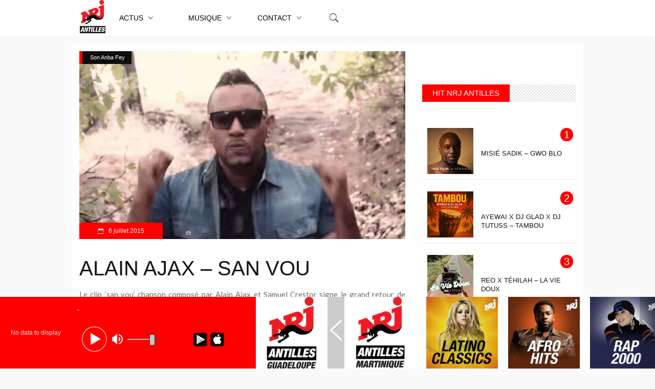

--- FILE ---
content_type: text/html; charset=UTF-8
request_url: https://nrjantilles.com/alain-ajax-san-vou/
body_size: 22212
content:
<!DOCTYPE html>
<html lang="fr-FR">
<head>
 <!-- Google Tag Manager -->
<script>(function(w,d,s,l,i){w[l]=w[l]||[];w[l].push({'gtm.start':
new Date().getTime(),event:'gtm.js'});var f=d.getElementsByTagName(s)[0],
j=d.createElement(s),dl=l!='dataLayer'?'&l='+l:'';j.async=true;j.src=
'https://www.googletagmanager.com/gtm.js?id='+i+dl;f.parentNode.insertBefore(j,f);
})(window,document,'script','dataLayer','GTM-TJ4LLHQ');</script>
<!-- End Google Tag Manager -->
	
<!-- Start of Kimple SDK script - Gestion jeu posé le 30/11/2020 -->
	<script type="text/javascript">(function(){window.kx=window.kx || function(){(kx.q=kx.q||[]).push(arguments)};kx.l = +new Date;var k=document.createElement('script');k.id='k-jssdk';k.type='text/javascript';k.async=true;k.src='//kx1.co/sdk.js?v=1.10&apiKey=8vVDNgqxKJb0KRpkZ547&t=1606490433';var s=document.getElementsByTagName('script')[0];if(document.getElementById(k.id)){return;}s.parentNode.insertBefore(k,s);})();</script><!-- End of Kimple SDK script -->
	
<script>
  (function(i,s,o,g,r,a,m){i['GoogleAnalyticsObject']=r;i[r]=i[r]||function(){
  (i[r].q=i[r].q||[]).push(arguments)},i[r].l=1*new Date();a=s.createElement(o),
  m=s.getElementsByTagName(o)[0];a.async=1;a.src=g;m.parentNode.insertBefore(a,m)
  })(window,document,'script','https://www.google-analytics.com/analytics.js','ga');

  ga('create', 'UA-17339957-6', 'auto');
  ga('send', 'pageview');
</script>

<!-- AdSense -->

<script data-ad-client="ca-pub-3430063534267972" async src="https://pagead2.googlesyndication.com/pagead/js/adsbygoogle.js"></script>

<!-- ... --->

	


        <meta charset="UTF-8"/>



        <link rel="profile" href="http://gmpg.org/xfn/11"/>

        <link rel="pingback" href="https://nrjantilles.com/xmlrpc.php"/>

        
            <meta name="viewport" content="width=device-width,initial-scale=1,user-scalable=no">

        
	<link rel="dns-prefetch" href="//cdn.hu-manity.co" />
		<!-- Cookie Compliance -->
		<script type="text/javascript">var huOptions = {"appID":"nrjantillescom-9dc4ad0","currentLanguage":"fr","blocking":false,"globalCookie":false,"isAdmin":false,"privacyConsent":true,"forms":[]};</script>
		<script type="text/javascript" src="https://cdn.hu-manity.co/hu-banner.min.js"></script><meta name='robots' content='index, follow, max-image-preview:large, max-snippet:-1, max-video-preview:-1' />

	<!-- This site is optimized with the Yoast SEO plugin v26.7 - https://yoast.com/wordpress/plugins/seo/ -->
	<title>Alain Ajax - San Vou - NRJ Antilles</title>
	<link rel="canonical" href="https://nrjantilles.com/alain-ajax-san-vou/" />
	<meta property="og:locale" content="fr_FR" />
	<meta property="og:type" content="article" />
	<meta property="og:title" content="Alain Ajax - San Vou - NRJ Antilles" />
	<meta property="og:description" content="Le clip &lsquo;san vou&rsquo; chanson composé par Alain Ajax et Samuel Crestor signe le grand retour de Alain Ajax pour cet année 2015. ASSISTANT Jiirny [&hellip;]" />
	<meta property="og:url" content="https://nrjantilles.com/alain-ajax-san-vou/" />
	<meta property="og:site_name" content="NRJ Antilles" />
	<meta property="article:publisher" content="https://www.facebook.com/NRJANTILLES97" />
	<meta property="article:published_time" content="2015-07-06T18:30:00+00:00" />
	<meta property="og:image" content="https://nrjantilles.com/wp-content/uploads/arton6355.png" />
	<meta property="og:image:width" content="811" />
	<meta property="og:image:height" content="468" />
	<meta property="og:image:type" content="image/png" />
	<meta name="author" content="Jean No NRJ" />
	<meta name="twitter:card" content="summary_large_image" />
	<meta name="twitter:creator" content="@NRJAntilles" />
	<meta name="twitter:site" content="@NRJAntilles" />
	<meta name="twitter:label1" content="Écrit par" />
	<meta name="twitter:data1" content="Jean No NRJ" />
	<script type="application/ld+json" class="yoast-schema-graph">{"@context":"https://schema.org","@graph":[{"@type":"Article","@id":"https://nrjantilles.com/alain-ajax-san-vou/#article","isPartOf":{"@id":"https://nrjantilles.com/alain-ajax-san-vou/"},"author":{"name":"Jean No NRJ","@id":"https://nrjantilles.com/#/schema/person/6ca4d6587b975fff58a8cc0f5b6041df"},"headline":"Alain Ajax &#8211; San Vou","datePublished":"2015-07-06T18:30:00+00:00","mainEntityOfPage":{"@id":"https://nrjantilles.com/alain-ajax-san-vou/"},"wordCount":46,"commentCount":0,"publisher":{"@id":"https://nrjantilles.com/#organization"},"image":{"@id":"https://nrjantilles.com/alain-ajax-san-vou/#primaryimage"},"thumbnailUrl":"https://nrjantilles.com/wp-content/uploads/arton6355.png","articleSection":["Son Anba Fey"],"inLanguage":"fr-FR","potentialAction":[{"@type":"CommentAction","name":"Comment","target":["https://nrjantilles.com/alain-ajax-san-vou/#respond"]}]},{"@type":"WebPage","@id":"https://nrjantilles.com/alain-ajax-san-vou/","url":"https://nrjantilles.com/alain-ajax-san-vou/","name":"Alain Ajax - San Vou - NRJ Antilles","isPartOf":{"@id":"https://nrjantilles.com/#website"},"primaryImageOfPage":{"@id":"https://nrjantilles.com/alain-ajax-san-vou/#primaryimage"},"image":{"@id":"https://nrjantilles.com/alain-ajax-san-vou/#primaryimage"},"thumbnailUrl":"https://nrjantilles.com/wp-content/uploads/arton6355.png","datePublished":"2015-07-06T18:30:00+00:00","breadcrumb":{"@id":"https://nrjantilles.com/alain-ajax-san-vou/#breadcrumb"},"inLanguage":"fr-FR","potentialAction":[{"@type":"ReadAction","target":["https://nrjantilles.com/alain-ajax-san-vou/"]}]},{"@type":"ImageObject","inLanguage":"fr-FR","@id":"https://nrjantilles.com/alain-ajax-san-vou/#primaryimage","url":"https://nrjantilles.com/wp-content/uploads/arton6355.png","contentUrl":"https://nrjantilles.com/wp-content/uploads/arton6355.png","width":811,"height":468},{"@type":"BreadcrumbList","@id":"https://nrjantilles.com/alain-ajax-san-vou/#breadcrumb","itemListElement":[{"@type":"ListItem","position":1,"name":"Accueil","item":"https://nrjantilles.com/"},{"@type":"ListItem","position":2,"name":"Articles","item":"https://nrjantilles.com/articles/"},{"@type":"ListItem","position":3,"name":"Alain Ajax &#8211; San Vou"}]},{"@type":"WebSite","@id":"https://nrjantilles.com/#website","url":"https://nrjantilles.com/","name":"NRJ Antilles","description":"Hit Music Only","publisher":{"@id":"https://nrjantilles.com/#organization"},"potentialAction":[{"@type":"SearchAction","target":{"@type":"EntryPoint","urlTemplate":"https://nrjantilles.com/?s={search_term_string}"},"query-input":{"@type":"PropertyValueSpecification","valueRequired":true,"valueName":"search_term_string"}}],"inLanguage":"fr-FR"},{"@type":"Organization","@id":"https://nrjantilles.com/#organization","name":"NRJ Antilles","url":"https://nrjantilles.com/","logo":{"@type":"ImageObject","inLanguage":"fr-FR","@id":"https://nrjantilles.com/#/schema/logo/image/","url":"https://nrjantilles.com/wp-content/uploads/NRJ-ANTILLES-1000x1000-1.jpg","contentUrl":"https://nrjantilles.com/wp-content/uploads/NRJ-ANTILLES-1000x1000-1.jpg","width":1000,"height":1000,"caption":"NRJ Antilles"},"image":{"@id":"https://nrjantilles.com/#/schema/logo/image/"},"sameAs":["https://www.facebook.com/NRJANTILLES97","https://x.com/NRJAntilles","https://www.instagram.com/nrjantilles/","https://www.youtube.com/c/NrjAntilles97/videos"]},{"@type":"Person","@id":"https://nrjantilles.com/#/schema/person/6ca4d6587b975fff58a8cc0f5b6041df","name":"Jean No NRJ","image":{"@type":"ImageObject","inLanguage":"fr-FR","@id":"https://nrjantilles.com/#/schema/person/image/","url":"https://secure.gravatar.com/avatar/546ef03959f7b094a8838f1016566cbb1c76b338f071ab6e76c38c3042ea3c71?s=96&d=identicon&r=g","contentUrl":"https://secure.gravatar.com/avatar/546ef03959f7b094a8838f1016566cbb1c76b338f071ab6e76c38c3042ea3c71?s=96&d=identicon&r=g","caption":"Jean No NRJ"},"url":"https://nrjantilles.com/author/jeanno/"}]}</script>
	<!-- / Yoast SEO plugin. -->


<link rel='dns-prefetch' href='//maps.googleapis.com' />
<link rel='dns-prefetch' href='//fonts.googleapis.com' />
<link rel="alternate" type="application/rss+xml" title="NRJ Antilles &raquo; Flux" href="https://nrjantilles.com/feed/" />
<link rel="alternate" type="application/rss+xml" title="NRJ Antilles &raquo; Flux des commentaires" href="https://nrjantilles.com/comments/feed/" />
<link rel="alternate" type="application/rss+xml" title="NRJ Antilles &raquo; Alain Ajax  &#8211; San Vou Flux des commentaires" href="https://nrjantilles.com/alain-ajax-san-vou/feed/" />
<link rel="alternate" title="oEmbed (JSON)" type="application/json+oembed" href="https://nrjantilles.com/wp-json/oembed/1.0/embed?url=https%3A%2F%2Fnrjantilles.com%2Falain-ajax-san-vou%2F" />
<link rel="alternate" title="oEmbed (XML)" type="text/xml+oembed" href="https://nrjantilles.com/wp-json/oembed/1.0/embed?url=https%3A%2F%2Fnrjantilles.com%2Falain-ajax-san-vou%2F&#038;format=xml" />
		<!-- This site uses the Google Analytics by MonsterInsights plugin v9.11.1 - Using Analytics tracking - https://www.monsterinsights.com/ -->
		<!-- Remarque : MonsterInsights n’est actuellement pas configuré sur ce site. Le propriétaire doit authentifier son compte Google Analytics dans les réglages de MonsterInsights.  -->
					<!-- No tracking code set -->
				<!-- / Google Analytics by MonsterInsights -->
		<style id='wp-img-auto-sizes-contain-inline-css' type='text/css'>
img:is([sizes=auto i],[sizes^="auto," i]){contain-intrinsic-size:3000px 1500px}
/*# sourceURL=wp-img-auto-sizes-contain-inline-css */
</style>
<link rel='stylesheet' id='sbr_styles-css' href='https://nrjantilles.com/wp-content/plugins/reviews-feed/assets/css/sbr-styles.min.css?ver=2.1.1' type='text/css' media='all' />
<style id='wp-emoji-styles-inline-css' type='text/css'>

	img.wp-smiley, img.emoji {
		display: inline !important;
		border: none !important;
		box-shadow: none !important;
		height: 1em !important;
		width: 1em !important;
		margin: 0 0.07em !important;
		vertical-align: -0.1em !important;
		background: none !important;
		padding: 0 !important;
	}
/*# sourceURL=wp-emoji-styles-inline-css */
</style>
<link rel='stylesheet' id='wp-block-library-css' href='https://nrjantilles.com/wp-includes/css/dist/block-library/style.min.css?ver=6.9' type='text/css' media='all' />
<style id='classic-theme-styles-inline-css' type='text/css'>
/*! This file is auto-generated */
.wp-block-button__link{color:#fff;background-color:#32373c;border-radius:9999px;box-shadow:none;text-decoration:none;padding:calc(.667em + 2px) calc(1.333em + 2px);font-size:1.125em}.wp-block-file__button{background:#32373c;color:#fff;text-decoration:none}
/*# sourceURL=/wp-includes/css/classic-themes.min.css */
</style>
<style id='global-styles-inline-css' type='text/css'>
:root{--wp--preset--aspect-ratio--square: 1;--wp--preset--aspect-ratio--4-3: 4/3;--wp--preset--aspect-ratio--3-4: 3/4;--wp--preset--aspect-ratio--3-2: 3/2;--wp--preset--aspect-ratio--2-3: 2/3;--wp--preset--aspect-ratio--16-9: 16/9;--wp--preset--aspect-ratio--9-16: 9/16;--wp--preset--color--black: #000000;--wp--preset--color--cyan-bluish-gray: #abb8c3;--wp--preset--color--white: #ffffff;--wp--preset--color--pale-pink: #f78da7;--wp--preset--color--vivid-red: #cf2e2e;--wp--preset--color--luminous-vivid-orange: #ff6900;--wp--preset--color--luminous-vivid-amber: #fcb900;--wp--preset--color--light-green-cyan: #7bdcb5;--wp--preset--color--vivid-green-cyan: #00d084;--wp--preset--color--pale-cyan-blue: #8ed1fc;--wp--preset--color--vivid-cyan-blue: #0693e3;--wp--preset--color--vivid-purple: #9b51e0;--wp--preset--gradient--vivid-cyan-blue-to-vivid-purple: linear-gradient(135deg,rgb(6,147,227) 0%,rgb(155,81,224) 100%);--wp--preset--gradient--light-green-cyan-to-vivid-green-cyan: linear-gradient(135deg,rgb(122,220,180) 0%,rgb(0,208,130) 100%);--wp--preset--gradient--luminous-vivid-amber-to-luminous-vivid-orange: linear-gradient(135deg,rgb(252,185,0) 0%,rgb(255,105,0) 100%);--wp--preset--gradient--luminous-vivid-orange-to-vivid-red: linear-gradient(135deg,rgb(255,105,0) 0%,rgb(207,46,46) 100%);--wp--preset--gradient--very-light-gray-to-cyan-bluish-gray: linear-gradient(135deg,rgb(238,238,238) 0%,rgb(169,184,195) 100%);--wp--preset--gradient--cool-to-warm-spectrum: linear-gradient(135deg,rgb(74,234,220) 0%,rgb(151,120,209) 20%,rgb(207,42,186) 40%,rgb(238,44,130) 60%,rgb(251,105,98) 80%,rgb(254,248,76) 100%);--wp--preset--gradient--blush-light-purple: linear-gradient(135deg,rgb(255,206,236) 0%,rgb(152,150,240) 100%);--wp--preset--gradient--blush-bordeaux: linear-gradient(135deg,rgb(254,205,165) 0%,rgb(254,45,45) 50%,rgb(107,0,62) 100%);--wp--preset--gradient--luminous-dusk: linear-gradient(135deg,rgb(255,203,112) 0%,rgb(199,81,192) 50%,rgb(65,88,208) 100%);--wp--preset--gradient--pale-ocean: linear-gradient(135deg,rgb(255,245,203) 0%,rgb(182,227,212) 50%,rgb(51,167,181) 100%);--wp--preset--gradient--electric-grass: linear-gradient(135deg,rgb(202,248,128) 0%,rgb(113,206,126) 100%);--wp--preset--gradient--midnight: linear-gradient(135deg,rgb(2,3,129) 0%,rgb(40,116,252) 100%);--wp--preset--font-size--small: 13px;--wp--preset--font-size--medium: 20px;--wp--preset--font-size--large: 36px;--wp--preset--font-size--x-large: 42px;--wp--preset--spacing--20: 0.44rem;--wp--preset--spacing--30: 0.67rem;--wp--preset--spacing--40: 1rem;--wp--preset--spacing--50: 1.5rem;--wp--preset--spacing--60: 2.25rem;--wp--preset--spacing--70: 3.38rem;--wp--preset--spacing--80: 5.06rem;--wp--preset--shadow--natural: 6px 6px 9px rgba(0, 0, 0, 0.2);--wp--preset--shadow--deep: 12px 12px 50px rgba(0, 0, 0, 0.4);--wp--preset--shadow--sharp: 6px 6px 0px rgba(0, 0, 0, 0.2);--wp--preset--shadow--outlined: 6px 6px 0px -3px rgb(255, 255, 255), 6px 6px rgb(0, 0, 0);--wp--preset--shadow--crisp: 6px 6px 0px rgb(0, 0, 0);}:where(.is-layout-flex){gap: 0.5em;}:where(.is-layout-grid){gap: 0.5em;}body .is-layout-flex{display: flex;}.is-layout-flex{flex-wrap: wrap;align-items: center;}.is-layout-flex > :is(*, div){margin: 0;}body .is-layout-grid{display: grid;}.is-layout-grid > :is(*, div){margin: 0;}:where(.wp-block-columns.is-layout-flex){gap: 2em;}:where(.wp-block-columns.is-layout-grid){gap: 2em;}:where(.wp-block-post-template.is-layout-flex){gap: 1.25em;}:where(.wp-block-post-template.is-layout-grid){gap: 1.25em;}.has-black-color{color: var(--wp--preset--color--black) !important;}.has-cyan-bluish-gray-color{color: var(--wp--preset--color--cyan-bluish-gray) !important;}.has-white-color{color: var(--wp--preset--color--white) !important;}.has-pale-pink-color{color: var(--wp--preset--color--pale-pink) !important;}.has-vivid-red-color{color: var(--wp--preset--color--vivid-red) !important;}.has-luminous-vivid-orange-color{color: var(--wp--preset--color--luminous-vivid-orange) !important;}.has-luminous-vivid-amber-color{color: var(--wp--preset--color--luminous-vivid-amber) !important;}.has-light-green-cyan-color{color: var(--wp--preset--color--light-green-cyan) !important;}.has-vivid-green-cyan-color{color: var(--wp--preset--color--vivid-green-cyan) !important;}.has-pale-cyan-blue-color{color: var(--wp--preset--color--pale-cyan-blue) !important;}.has-vivid-cyan-blue-color{color: var(--wp--preset--color--vivid-cyan-blue) !important;}.has-vivid-purple-color{color: var(--wp--preset--color--vivid-purple) !important;}.has-black-background-color{background-color: var(--wp--preset--color--black) !important;}.has-cyan-bluish-gray-background-color{background-color: var(--wp--preset--color--cyan-bluish-gray) !important;}.has-white-background-color{background-color: var(--wp--preset--color--white) !important;}.has-pale-pink-background-color{background-color: var(--wp--preset--color--pale-pink) !important;}.has-vivid-red-background-color{background-color: var(--wp--preset--color--vivid-red) !important;}.has-luminous-vivid-orange-background-color{background-color: var(--wp--preset--color--luminous-vivid-orange) !important;}.has-luminous-vivid-amber-background-color{background-color: var(--wp--preset--color--luminous-vivid-amber) !important;}.has-light-green-cyan-background-color{background-color: var(--wp--preset--color--light-green-cyan) !important;}.has-vivid-green-cyan-background-color{background-color: var(--wp--preset--color--vivid-green-cyan) !important;}.has-pale-cyan-blue-background-color{background-color: var(--wp--preset--color--pale-cyan-blue) !important;}.has-vivid-cyan-blue-background-color{background-color: var(--wp--preset--color--vivid-cyan-blue) !important;}.has-vivid-purple-background-color{background-color: var(--wp--preset--color--vivid-purple) !important;}.has-black-border-color{border-color: var(--wp--preset--color--black) !important;}.has-cyan-bluish-gray-border-color{border-color: var(--wp--preset--color--cyan-bluish-gray) !important;}.has-white-border-color{border-color: var(--wp--preset--color--white) !important;}.has-pale-pink-border-color{border-color: var(--wp--preset--color--pale-pink) !important;}.has-vivid-red-border-color{border-color: var(--wp--preset--color--vivid-red) !important;}.has-luminous-vivid-orange-border-color{border-color: var(--wp--preset--color--luminous-vivid-orange) !important;}.has-luminous-vivid-amber-border-color{border-color: var(--wp--preset--color--luminous-vivid-amber) !important;}.has-light-green-cyan-border-color{border-color: var(--wp--preset--color--light-green-cyan) !important;}.has-vivid-green-cyan-border-color{border-color: var(--wp--preset--color--vivid-green-cyan) !important;}.has-pale-cyan-blue-border-color{border-color: var(--wp--preset--color--pale-cyan-blue) !important;}.has-vivid-cyan-blue-border-color{border-color: var(--wp--preset--color--vivid-cyan-blue) !important;}.has-vivid-purple-border-color{border-color: var(--wp--preset--color--vivid-purple) !important;}.has-vivid-cyan-blue-to-vivid-purple-gradient-background{background: var(--wp--preset--gradient--vivid-cyan-blue-to-vivid-purple) !important;}.has-light-green-cyan-to-vivid-green-cyan-gradient-background{background: var(--wp--preset--gradient--light-green-cyan-to-vivid-green-cyan) !important;}.has-luminous-vivid-amber-to-luminous-vivid-orange-gradient-background{background: var(--wp--preset--gradient--luminous-vivid-amber-to-luminous-vivid-orange) !important;}.has-luminous-vivid-orange-to-vivid-red-gradient-background{background: var(--wp--preset--gradient--luminous-vivid-orange-to-vivid-red) !important;}.has-very-light-gray-to-cyan-bluish-gray-gradient-background{background: var(--wp--preset--gradient--very-light-gray-to-cyan-bluish-gray) !important;}.has-cool-to-warm-spectrum-gradient-background{background: var(--wp--preset--gradient--cool-to-warm-spectrum) !important;}.has-blush-light-purple-gradient-background{background: var(--wp--preset--gradient--blush-light-purple) !important;}.has-blush-bordeaux-gradient-background{background: var(--wp--preset--gradient--blush-bordeaux) !important;}.has-luminous-dusk-gradient-background{background: var(--wp--preset--gradient--luminous-dusk) !important;}.has-pale-ocean-gradient-background{background: var(--wp--preset--gradient--pale-ocean) !important;}.has-electric-grass-gradient-background{background: var(--wp--preset--gradient--electric-grass) !important;}.has-midnight-gradient-background{background: var(--wp--preset--gradient--midnight) !important;}.has-small-font-size{font-size: var(--wp--preset--font-size--small) !important;}.has-medium-font-size{font-size: var(--wp--preset--font-size--medium) !important;}.has-large-font-size{font-size: var(--wp--preset--font-size--large) !important;}.has-x-large-font-size{font-size: var(--wp--preset--font-size--x-large) !important;}
:where(.wp-block-post-template.is-layout-flex){gap: 1.25em;}:where(.wp-block-post-template.is-layout-grid){gap: 1.25em;}
:where(.wp-block-term-template.is-layout-flex){gap: 1.25em;}:where(.wp-block-term-template.is-layout-grid){gap: 1.25em;}
:where(.wp-block-columns.is-layout-flex){gap: 2em;}:where(.wp-block-columns.is-layout-grid){gap: 2em;}
:root :where(.wp-block-pullquote){font-size: 1.5em;line-height: 1.6;}
/*# sourceURL=global-styles-inline-css */
</style>
<link rel='stylesheet' id='contact-form-7-css' href='https://nrjantilles.com/wp-content/plugins/contact-form-7/includes/css/styles.css?ver=6.1.4' type='text/css' media='all' />
<link rel='stylesheet' id='discussion_default_style-css' href='https://nrjantilles.com/wp-content/themes/_discussionwp/style.css?ver=6.9' type='text/css' media='all' />
<link rel='stylesheet' id='discussion_modules-css' href='https://nrjantilles.com/wp-content/themes/_discussionwp/assets/css/modules.min.css?ver=6.9' type='text/css' media='all' />
<style id='discussion_modules-inline-css' type='text/css'>
@media only screen and (max-width: 1440px) and (min-width:1201px){
.mkd-pb-one-holder .mkd-pb-one-non-featured .mkd-pt-seven-item:last-child{
    display: none;
}

footer{padding-bottom:100px;}


.mkd-pb-one-holder .mkd-pb-one-non-featured .mkd-pt-seven-item .mkd-pt-seven-item-inner{
 padding: 13px;   
}
}

@media only screen and (max-width: 1024px) {
    .mkd-top-bar .widget_nav_menu{
        display: none;
    }
}
@media only screen and (max-width: 768px) {
    .mkd-top-bar .mkd-position-right-inner > .widget:first-child{
        margin-right: 0px;
    }
    .mkd-top-bar #lang_sel{
        display: none;
    }
}

.mkd-drop-down .mkd-menu-second .mkd-menu-inner ul li{
       /*background-color: #F5F5F5 !important;*/
       color: #F00;
       text-transform: uppercase;


}

.ap-form-wrapper form {
       /*width: 85%;*/
}

.ap-form-field textarea { min-height: 300px; } 

.hit_single_content { width: 690px; display: inline-block; padding-bottom: 10px; padding-top: 15px; margin-bottom: 15px;}

.hit_tumbnail { float: left; padding-right: 50px; padding-left: 35px; }

.hit_tumbnail img { width: 98px; height: 98px; }

.list_hit li:nth-child(odd) {background-color: white;}

.hit_classement_id h6 { font-size: 20px;
    background-color: #F00;
    width: 25px;
    text-align: center;
    color: white;
    border-radius: 12px;}

.single_post_hit{width: 100%; height: 110px; background-color: white; transition: 0.5s; border-bottom: 1px solid #e6e7e8;}
.single_post_hit:hover { background-color:  #e6e7e8; }

.thumbnail_single_hit {
    float: left;
    padding-top: 10px;
    display: inline-block;
    padding-left: 10px;
}

.the_title_hit{
    display: inline-block;
    font-size: 13px;
    padding-left: 15px;
}

.hit_classement_id{
display: inline-block;
    padding-top: 10px;
padding-left: 170px;
}
.right-container {
   float: right; 
   width: 200px;
}

.single_title_hit {
   width: 100%;
}

.post-song-class .ap-form-wrapper {
  background: #fff;
}

.post-song-class .ap-form-wrapper h2 {
      padding-top: 20px;
    padding-left: 0px;
}
.post-song-class form {
   padding-left: 0px;
 }
.ap-form-submit-wrapper {
   padding-bottom: 40px;
}

.show_more_link {
 float: right;
    padding-top: 5px;
    padding-bottom: 5px;
    padding-left: 20px;
    padding-right: 20px;
    color: white;
    background-color: #F00;
    margin-bottom: 35px !important;
    margin-top: 15px;
}

.show_more_link:hover  {color: white !important; background-color: #121212 !important;}

.mkd-grid-section .mkd-section-inner {
  width: 970px !important;
}

.vc_col-sm-2 {
  width: 300px !important;
}


.home_sidebar_left {
  width: 685px !important;
}

.mkd-pswt-title {
  font-size: 12px;
}

.vc_col-sm-2 .vc_column-inner {
  padding-left: 0px !important;
}

.icon_footer img{
	height: 55px;
}

.mkd-two-columns-66-33 .mkd-column2 {
  width : 300px !important;
}

.mkd-two-columns-66-33 .mkd-column2 .mkd-column-inner
{
  padding: 0 0 0 0px !important;
}

#facebook_icon {
      width: 40px;
    height: 34px;
    background-color: #3b5998;
    color: white;
    font-size: 19px;
    text-align: center;
    padding-top: 12px;
display: inline-block;

}

#twitter_icon {
      width: 40px;
    height: 34px;
    background-color: #1dcaff;
    color: white;
    font-size: 19px;
    text-align: center;
    padding-top: 12px;
   display: inline-block;
}

.mkd-pswt-thumb-slider-holder
{
   display: none;
}

.actu-bloc  .mkd-pt-six-item .mkd-pt-six-content-holder {
 height: 205px;
}

.mkd-footer-bottom-holder {
display: none !important;
}

.slick-track .mkd-blog-share {
  line-height: 0px !important;
}

.mkd-footer-widget-title {color: #FFF !important;}

.mkd-main-menu ul li{
	/*width: 125px;
	text-align: center;
	transition: 0.5s !important;*/
}

.mkd-main-menu li:active|hover>a { color: #F00 !important;}

.slider-block, .vc_row {
  background-color: #FEFEFE;
  /*padding-top: 15px;*/
}

.mkd-main-menu ul li:hover> a{
	color: #fff !important;
	
	font-weight: 700;
}


footer .mkd-footer-top-holder { background-color: #212121 !important; }

.mkd-section-title-holder .mkd-st-title { text-transform  : uppercase }

.mkd-content .mkd-container-inner  {
padding-left: 15px;
    padding-right: 15px;
padding-top: 15px !important;
    background-color: #fefefe; }

.mkd-page-header .mkd-menu-area { height : 70px !important; }

.mkd-vertical-align-containers { text-align: center; }

#mkd_side_area_opener-2 {
    background-image: url(https://nrjantilles.com/nrjantilles/wp-content/uploads/NRJ-2017-logosite.png);
    width: 70px;
    height: 70px;
    background-repeat: no-repeat;
    background-size: 50px;
}


.text_description {
border: 1px solid #cecece !important;
/*width: 520px !important;*/
}
.info_user {
 border: 1px solid #cecece !important;
/*width: 300px !important;*/
margin-bottom: 20px !important;
}

.info_user:hover, .text_description:hover {
 border: 1px solid #F00 !important;
}


#submit_contact_button{
      width: 125px;
padding-top: 5px;
padding-bottom: 5px;
    border: 1px solid #cecece !important;
    border-radius: 25px;
    transition: 0.5s !important;
}

#submit_contact_button:hover{
   background-color: #F00;
    color: white;
    padding-top: 5px;
    padding-bottom: 5px;
 width: 145px !important;
}

footer h6 {
	color: white !important;
    text-transform: Capitalize;
}

#belr_icon_footer {
  height: 60px !important;
}

.page-id-4045 .mkd-two-columns-75-25 .mkd-column1 {
   width: 655px !important;
}

.page-id-4045 .mkd-two-columns-75-25 .mkd-column2 {
  width: 300px !important;
}

.page-id-4045 .mkd-two-columns-75-25 .mkd-column2 .mkd-column-inner { padding-left: 0px !important;}

.mkd-drop-down .mkd-menu-second .mkd-menu-inner ul li { /*padding-left: 0px !important; padding-right: 0px !important;*/}

.mkd-two-columns-75-25 .mkd-column1 {width: 655px !important; }
.mkd-two-columns-75-25 .mkd-column2 { width: 300px !important; }

#onglets li {
list-style : none; 
display: inline-block; 
cursor: pointer;
    padding-right: 20px;
    /* background-color: #cecece; */
    padding-left: 20px;
    margin-right: 15px;
    }

#onglets li: hover {
 background-color: #C0C0C0 !important;
 padding-left: 25px !important;
padding-right: 25px !important:
transition: 0.5s !important;
}


#onglets .actif {
    background-color: #F00;
    color: white;
    font-weight: bold;
}

.emission-heure p {
      text-align: center;
    padding-top: 10px;
    font-size: 15px;
    color: white;
    font-weight: bold;
}
.emission-heure  {
transition: 0.5s;
  width: 65px;
height: 65px;
  float: left;
background-color: #F00;
    border-radius: 53px;
    margin-top: 13px;
}

.emission-heure:hover {
  background-color: #cecece;
}

.emission-pic img {
   padding-left: 15px;
}

#onglets { text-align: center;}
.mkd-social-share-holder.mkd-dropdown .mkd-social-share-dropdown-opener { display: inline; }

.bsa-block-300--300 .bsaProItem { padding-bottom: 15px; }

.mkd-footer-top-holder .mkd-container-inner { margin-top: 0px !important; }

.mkd-two-columns-75-25 .mkd-column2 .mkd-column-inner { padding-left: 0px !important; }

/*** à retirer par la suite ***/
.mkd-vertical-align-containers {width: 1000px;}

.mkd-wrapper {z-index: 1 !important; max-width: 1000px; margin: 0 auto;}
.mkd-menu-area .mkd-image-widget a img { height: 65px !important; }
.widget mkd-image-widget{ margin-right: 15px;}
.mkd-position-left-inner .mkd-image-widget {width: 65px; float:left;}
header .mkd-menu-area .mkd-grid, .mkd-sticky-holder .mkd-grid { text-align: center;}

@media only screen and (max-width: 768px){.mkd-grid, .mkd-vertical-align-containers, .mkd-section-inner, .mkd-section-inner-margin{ /*width: 600px !important;*/}}

@media only screen and (max-width: 1024px){.mkd-grid, .mkd-vertical-align-containers, .mkd-section-inner, .mkd-section-inner-margin{/*width: 795px;*/}}

@media only screen and (max-width:1440px){.mkd-container-inner,.mkd-drop-down .mkd-menu-wide .mkd-menu-second>.mkd-menu-inner>ul, .mkd-grid,.mkd-grid-section .mkd-section-inner{/*width:1000px;*/}}




.mkd-next-title, .mkd-prev-title{ background:#F0F0F0;}

.mkd-pswt-holder .mkd-grid{ padding:0px;}


.mkd-blog-audio-holder .mejs-container{ border-radius:25px; background:#C0C0C0;}@media only screen and (min-width: 1024px) and (max-width: 1400px){}
/*# sourceURL=discussion_modules-inline-css */
</style>
<link rel='stylesheet' id='mkd_font_awesome-css' href='https://nrjantilles.com/wp-content/themes/_discussionwp/assets/css/font-awesome/css/font-awesome.min.css?ver=6.9' type='text/css' media='all' />
<link rel='stylesheet' id='mkd_font_elegant-css' href='https://nrjantilles.com/wp-content/themes/_discussionwp/assets/css/elegant-icons/style.min.css?ver=6.9' type='text/css' media='all' />
<link rel='stylesheet' id='mkd_ion_icons-css' href='https://nrjantilles.com/wp-content/themes/_discussionwp/assets/css/ion-icons/css/ionicons.min.css?ver=6.9' type='text/css' media='all' />
<link rel='stylesheet' id='mkd_linea_icons-css' href='https://nrjantilles.com/wp-content/themes/_discussionwp/assets/css/linea-icons/style.css?ver=6.9' type='text/css' media='all' />
<link rel='stylesheet' id='mediaelement-css' href='https://nrjantilles.com/wp-includes/js/mediaelement/mediaelementplayer-legacy.min.css?ver=4.2.17' type='text/css' media='all' />
<link rel='stylesheet' id='wp-mediaelement-css' href='https://nrjantilles.com/wp-includes/js/mediaelement/wp-mediaelement.min.css?ver=6.9' type='text/css' media='all' />
<link rel='stylesheet' id='discussion_style_dynamic-css' href='https://nrjantilles.com/wp-content/themes/_discussionwp/assets/css/style_dynamic.css?ver=1699630133' type='text/css' media='all' />
<link rel='stylesheet' id='discussion_modules_responsive-css' href='https://nrjantilles.com/wp-content/themes/_discussionwp/assets/css/modules-responsive.min.css?ver=6.9' type='text/css' media='all' />
<link rel='stylesheet' id='discussion_style_dynamic_responsive-css' href='https://nrjantilles.com/wp-content/themes/_discussionwp/assets/css/style_dynamic_responsive.css?ver=1699630133' type='text/css' media='all' />
<link rel='stylesheet' id='js_composer_front-css' href='https://nrjantilles.com/wp-content/plugins/js_composer/assets/css/js_composer.min.css?ver=4.12.1' type='text/css' media='all' />
<link rel='stylesheet' id='discussion_google_fonts-css' href='https://fonts.googleapis.com/css?family=Roboto+Slab%3A100%2C100italic%2C200%2C200italic%2C300%2C300italic%2C400%2C400italic%2C500%2C500italic%2C600%2C600italic%2C700%2C700italic%2C800%2C800italic%2C900%2C900italic%7CLato%3A100%2C100italic%2C200%2C200italic%2C300%2C300italic%2C400%2C400italic%2C500%2C500italic%2C600%2C600italic%2C700%2C700italic%2C800%2C800italic%2C900%2C900italic&#038;subset=latin%2Clatin-ext&#038;ver=1.0.0' type='text/css' media='all' />
<script type="text/javascript" src="https://nrjantilles.com/wp-includes/js/jquery/jquery.min.js?ver=3.7.1" id="jquery-core-js"></script>
<script type="text/javascript" src="https://nrjantilles.com/wp-includes/js/jquery/jquery-migrate.min.js?ver=3.4.1" id="jquery-migrate-js"></script>
<link rel="https://api.w.org/" href="https://nrjantilles.com/wp-json/" /><link rel="alternate" title="JSON" type="application/json" href="https://nrjantilles.com/wp-json/wp/v2/posts/2149" /><link rel="EditURI" type="application/rsd+xml" title="RSD" href="https://nrjantilles.com/xmlrpc.php?rsd" />
<meta name="generator" content="WordPress 6.9" />
<link rel='shortlink' href='https://nrjantilles.com/?p=2149' />
<!-- Stream WordPress user activity plugin v4.1.1 -->
<meta name="generator" content="Elementor 3.34.1; features: additional_custom_breakpoints; settings: css_print_method-external, google_font-enabled, font_display-swap">
<meta name="generator" content="Powered by Visual Composer - drag and drop page builder for WordPress."/>
<!--[if lte IE 9]><link rel="stylesheet" type="text/css" href="https://nrjantilles.com/wp-content/plugins/js_composer/assets/css/vc_lte_ie9.min.css" media="screen"><![endif]--><!--[if IE  8]><link rel="stylesheet" type="text/css" href="https://nrjantilles.com/wp-content/plugins/js_composer/assets/css/vc-ie8.min.css" media="screen"><![endif]-->			<style>
				.e-con.e-parent:nth-of-type(n+4):not(.e-lazyloaded):not(.e-no-lazyload),
				.e-con.e-parent:nth-of-type(n+4):not(.e-lazyloaded):not(.e-no-lazyload) * {
					background-image: none !important;
				}
				@media screen and (max-height: 1024px) {
					.e-con.e-parent:nth-of-type(n+3):not(.e-lazyloaded):not(.e-no-lazyload),
					.e-con.e-parent:nth-of-type(n+3):not(.e-lazyloaded):not(.e-no-lazyload) * {
						background-image: none !important;
					}
				}
				@media screen and (max-height: 640px) {
					.e-con.e-parent:nth-of-type(n+2):not(.e-lazyloaded):not(.e-no-lazyload),
					.e-con.e-parent:nth-of-type(n+2):not(.e-lazyloaded):not(.e-no-lazyload) * {
						background-image: none !important;
					}
				}
			</style>
			<link rel="icon" href="https://nrjantilles.com/wp-content/uploads/cropped-logo_nrjantilles-32x32.jpg" sizes="32x32" />
<link rel="icon" href="https://nrjantilles.com/wp-content/uploads/cropped-logo_nrjantilles-192x192.jpg" sizes="192x192" />
<link rel="apple-touch-icon" href="https://nrjantilles.com/wp-content/uploads/cropped-logo_nrjantilles-180x180.jpg" />
<meta name="msapplication-TileImage" content="https://nrjantilles.com/wp-content/uploads/cropped-logo_nrjantilles-270x270.jpg" />
		<style type="text/css" id="wp-custom-css">
			.ap-form-field textarea {
	min-height: 30px !important;
	font-size: 18px;
	overflow: hidden;
	resize: none
}

/** Formulaire contact Responsiv**/

@media(min-width: 728px){

	.home_sidebar_left.wpb_column.vc_column_container.vc_col-sm-10  {
			width: 66.66666667% !important;
	}
	
}

@media(max-width: 728px){

	.home_sidebar_left.wpb_column.vc_column_container.vc_col-sm-10  {
			width: auto!important;
	}
	
}

/** END **/

/** Slider Correction de la hauteur à 500px **/
div.wpb_wrapper div.mkd-bnl-holder.mkd-pswt-holder.mkd-pswt-number-10{
	max-height: 500px; 
               height: auto; 

	
}

	/**Resize image of SLIDER
	 * proportionally**/
div.wpb_wrapper div.mkd-bnl-holder.mkd-pswt-holder.mkd-pswt-number-10 div.mkd-bnl-outer div.mkd-grid div.mkd-pswt-slider.slick-initialized.slick-slider div.slick-list.draggable div.slick-track div.mkd-pswt-slide.slick-slide div.mkd-pswt-content-outer div.mkd-pswt-image a.mkd-pswt-link img.attachment-full.size-full.wp-post-image{
    max-height: 500px;
    max-width: 970px;
    object-fit: cover;
	    width: auto; 
}
/**END**/

/**HomePage Slider**/
.mkd-pswt-holder .mkd-pswt-slider .mkd-pswt-image::after{
	position: relative;
}

/**HomePage + Sidebar**/
@media (min-width: 750px) and (max-width: 1183px){
	
	/**Sidebar**/
	.vc_col-sm-4{
		width: 42%
	}
	
	/**HomePage Article**/
	.vc_col-sm-8{
		width: 58%;
	}
} 

/**Article Home Page**/
@media screen and (min-width: 850px)
{
	
	/**Section Son Anba Fey HOMEPAGE**/
	
	.section-son-anba-fey .mkd-pt-six-item.mkd-post-item.mkd-active-post-page{
		height: 240px;
		margin: 0 0 10px;

	}
	
	.section-son-anba-fey .mkd-pt-six-item.mkd-post-item.mkd-active-post-page .mkd-post-info-date.entry-date.updated{
		position: absolute;
		bottom: 35px;
	}

	.section-son-anba-fey .mkd-pt-six-item.mkd-post-item.mkd-active-post-page .mkd-pt-info-section.clearfix{
		position: absolute;
		bottom: 0;
		padding: 0 25px 0 0
	}
	
	/**Section ACTUALITÉS HOMEPAGE**/
	
	.section-actu .mkd-pt-six-item.mkd-post-item.mkd-active-post-page{
		height: 310px;
		margin: 0 0 10px;

	}
	
		.section-actu .mkd-pt-six-item.mkd-post-item.mkd-active-post-page .mkd-post-info-date.entry-date.updated{
		position: absolute;
		bottom: 65px;
	}

	.section-actu .mkd-pt-six-item.mkd-post-item.mkd-active-post-page .mkd-pt-info-section.clearfix{
		position: absolute;
		bottom: 30px;
		padding: 0 25px 0 0
	}
	/****/
	
	.mkd-pt-six-item.mkd-post-item.mkd-active-post-page .mkd-pt-info-section.clearfix div div.mkd-blog-share div.mkd-social-share-holder.mkd-dropdown a.mkd-social-share-dropdown-opener span.mkd-social-share-title {
		padding-left: 7px
	}
}

@media screen and (max-width: 850px)
{
		.mkd-pt-six-item.mkd-post-item.mkd-active-post-page .mkd-pt-info-section.clearfix{
		padding: 0 25px 0 0
	}
	
		.mkd-pt-six-item.mkd-post-item.mkd-active-post-page .mkd-pt-info-section.clearfix div div.mkd-blog-share div.mkd-social-share-holder.mkd-dropdown a.mkd-social-share-dropdown-opener span.mkd-social-share-title {
		padding-left: 7px
	}
}
/**END Article Home Page**/

/**Titre Article**/
.mkd-pt-six-item .mkd-pt-six-content-holder{
	padding: 4.5% 0px 5%;	
}

.mkd-pt-six-item .mkd-pt-six-content-holder h5{
	font-size: 14px;
	font-weight: 600;
}



/**Bouton Politique de Conf.**/
.buttonCookie{
	border-color: black !important;
	border-radius: 0 !important;
	background: black !important;
	color: white !important;
	text-shadow: none !important;
	
}

/**Menu Mobile CSS**/
.mkd-vertical-align-containers .mkd-position-center-inner, .mkd-vertical-align-containers .mkd-position-left-inner, .mkd-vertical-align-containers .mkd-position-right-inner{

vertical-align: middle;

display: inline-flex;

}

.mkd-mobile-header .mkd-mobile-menu-opener .mkd-mobile-opener-icon-holder{
    display: inline-block;
    vertical-align: middle;
    width: 18px;
    height: 12px;
    position: relative;
    overflow: hidden;
    top: 20%;
}
/**End**/

/**Boutons Menu**/
.section_title_button{
	margin-bottom: 15px !important;

	background-image: url("/wp-content/themes/_discussionwp/assets/css/img/title_pattern.png");

background-repeat: repeat;

position: relative;

height: 34px;
}

.show_more_link{
	float: initial;
	
}

.show_more_link:hover{
	color: #F00 !important;
}

.show_category_link{
	
	text-transform: uppercase;
	
	position: absolute;

	color: rgb(255, 255, 255);

	background-color: #F00;

	padding-top: 5px;

	padding-bottom: 5px;

	padding-left: 20px;

	padding-right: 20px;
}

.show_category_link:hover{
	background-color: rgb(17, 18, 19) !important;
}

/**End**/


/**Masquer le nombre de vues et de commentaires pour les Articles**/
.mkd-post-item .mkd-pt-info-section > div > div::after{
	content:'';
}

.mkd-post-info-count, .mkd-post-info-comments-holder{
	display: none !important;
}
/**End**/

.mejs-horizontal-volume-total {

    top: 22px !important;

}

.mejs-horizontal-volume-current{
	top: 0 !important;
	/*width: 80% !important;*/
}

/**Hit NRJ SideBar**/
.the_title_hit{
	margin-top: 15px;
}

/**Hit NRJ**/
.artist_hit{
	text-transform:uppercase;
	font-size: 16px
}

.hit_classement_id.hitonly
{
	padding-left: 0;
}

.hit_single_content p{
	display: none;
}

.hit_single_name{
	margin-top: 15px;
}

.hit_img{
	transform: translateY(25%);
}

.hit_evolution{
	margin: 0 10px 0 5px;
	font-style: italic;
}

.hit_tumbnail{
	padding-left: 0;
	margin-bottom: 10px;
}
/**End**/

.mkd-three-columns.clearfix{
	padding-bottom: 5%;
}

#webradioNrj{
	background-color: white;
	bottom: 0;
	z-index: 101;
	position: fixed;
	height: 140px;
}

.mkd-top-bar{
	display: none;
}

body.home .mkd-wrapper .mkd-container .mkd-grid{
	padding: 0;
}

#custom_html-8 {
    border: none;
}

#custom_html-8 .textwidget {
    display: block;
    position: relative;
    text-align: left;
}

#custom_html-9 {
		border: none;
}

#custom_html-9 .textwidget {
    display: inline-block;
    position: relative;
    text-align: center;
    left: 5px;
}

#custom_html-7 .textwidget.custom-html-widget{
	display: inline-block;
	position: relative;
	text-align: center;
	top: 25%;
}

#custom_html-7{
	border: none;
}

#custom_html-6{
	margin-left: 5px;
	border: none;
}

#custom_html-5{
	border: none;
}

#custom_html-4{
	border: none;
}

#custom_html-3{
	border: none;
}

#custom_html-2{
	border: none;
}

#custom_html-5 .textwidget.custom-html-widget{
	display: inline-block;

    position: relative;

    text-align: center;

    top: 50%;

    transform: translateY(-50%);

    left: 5px;
}

#custom_html-4 .textwidget.custom-html-widget{
	display: block;

    text-align: left;
}

#custom_html-3 .textwidget.custom-html-widget{
	display: inline-block;

    position: relative;

    text-align: center;

    top: 50%;

    transform: translateY(-50%);
	
	left: 5px;
}

#custom_html-2 .textwidget.custom-html-widget{
	display: inline-block;

    position: relative;

    text-align: center;

    top: 50%;

    transform: translateY(-50%);
}

#mkd_search_opener-4 {
	border-right: none;
	border-left: none;
}

footer .mkd-container-inner{
	padding: 40px 0 75px !important;
}
.mkd-footer-widget-title {
	text-transform: uppercase;
}
.mkd-pt-six-title {
	text-transform: uppercase;
}
.textwidget a p {
	margin-top: 0;
}
.js .tmce-active .wp-editor-area {
	color: black !important;
}

/**youtube responsive**/

.responsive-video {
	position:relative;
	padding-bottom:60px;
	padding-top:60px;
	margin:0 0 20px;
	overflow:hidden;
}

.responsive-video iframe, .responsive-video object, .responsive-video embed {
	position:absolute;
	top:0;
	left:0;
	width:100%;
	height:100%;
}

/**END**/		</style>
		<noscript><style type="text/css"> .wpb_animate_when_almost_visible { opacity: 1; }</style></noscript>				<style type="text/css" id="c4wp-checkout-css">
					.woocommerce-checkout .c4wp_captcha_field {
						margin-bottom: 10px;
						margin-top: 15px;
						position: relative;
						display: inline-block;
					}
				</style>
							<style type="text/css" id="c4wp-v3-lp-form-css">
				.login #login, .login #lostpasswordform {
					min-width: 350px !important;
				}
				.wpforms-field-c4wp iframe {
					width: 100% !important;
				}
			</style>
			

</head>


<body class="wp-singular post-template-default single single-post postid-2149 single-format-standard wp-theme-_discussionwp cookies-not-set mkd-core-1.0 eio-default discussion-ver-1.3  mkd-blog-installed mkd-no-title-area mkd-header-type3 mkd-sticky-header-on-scroll-down-up mkd-default-mobile-header mkd-sticky-up-mobile-header mkd-apsc-custom-style-enabled wpb-js-composer js-comp-ver-4.12.1 vc_responsive elementor-default elementor-kit-462940" itemscope itemtype="http://schema.org/WebPage">

<header class="mkd-page-header">
    <div class="mkd-logo-area">
        <div class="mkd-grid">
            <div class="mkd-vertical-align-containers">
                <div class="mkd-position-left">
                    <div class="mkd-position-left-inner">
                        
<div class="mkd-logo-wrapper">
    <a href="https://nrjantilles.com/" style="height: 51px;">
        <img class="mkd-normal-logo" src="https://nrjantilles.com/wp-content/uploads/nrj_footer-1.png" alt="logo"/>
        <img class="mkd-dark-logo" src="https://nrjantilles.com/wp-content/uploads/nrj_footer-1.png" alt="dark logo"/>        <img class="mkd-light-logo" src="https://nrjantilles.com/wp-content/uploads/nrj_footer-1.png" alt="light logo"/>    </a>
</div>

                    </div>
                </div>
                <div class="mkd-position-right">
                    <div class="mkd-position-right-inner">
                                                    
        <div class="widget mkd-image-widget" >
            <a href="#" target="_self"><img src="https://discussion.mikado-themes.com/wp-content/uploads/2016/03/header-banner.jpg" alt="a" /></a>        </div>
                                                </div>
                </div>
            </div>
        </div>
    </div>
    <div class="mkd-menu-area">
        <div class="mkd-grid">
            <div class="mkd-vertical-align-containers">
                <div class="mkd-position-left">
                    <div class="mkd-position-left-inner">
                                                    
        <div class="widget mkd-image-widget" >
            <a href="https://nrjantilles.com/" target="_self"><img src="https://nrjantilles.com/nrjantilles/wp-content/uploads/nrj_footer.png" alt="NRJ Antilles" /></a>        </div>
                                                    
<nav class="mkd-main-menu mkd-drop-down mkd-default-nav">
    <ul id="menu-main" class="clearfix"><li id="nav-menu-item-3997" class="menu-item menu-item-type-taxonomy menu-item-object-category menu-item-has-children  mkd-menu-has-sub mkd-menu-narrow" ><a title="Les actualités NRJ ANTILLES" href="https://nrjantilles.com/category/actus/" class=""><span class="item_outer"><span class="item_inner"><span class="menu_icon_wrapper"><i class="menu_icon blank fa"></i></span><span class="item_text">ACTUS</span><span class="mkd_menu_arrow ion-ios-arrow-down"></span></span></span></a>
<div class="mkd-menu-second"><div class="mkd-menu-inner"><ul>
	<li id="nav-menu-item-4912" class="menu-item menu-item-type-taxonomy menu-item-object-category " ><a href="https://nrjantilles.com/category/actus/people/" class=""><span class="item_outer"><span class="item_inner"><span class="menu_icon_wrapper"><i class="menu_icon blank fa"></i></span><span class="item_text">People</span></span></span></a></li>
	<li id="nav-menu-item-4911" class="menu-item menu-item-type-taxonomy menu-item-object-category " ><a href="https://nrjantilles.com/category/actus/actu-musique/" class=""><span class="item_outer"><span class="item_inner"><span class="menu_icon_wrapper"><i class="menu_icon blank fa"></i></span><span class="item_text">Musique</span></span></span></a></li>
	<li id="nav-menu-item-4908" class="menu-item menu-item-type-taxonomy menu-item-object-category " ><a href="https://nrjantilles.com/category/actus/cinema-series/" class=""><span class="item_outer"><span class="item_inner"><span class="menu_icon_wrapper"><i class="menu_icon blank fa"></i></span><span class="item_text">Cinéma / Séries</span></span></span></a></li>
	<li id="nav-menu-item-4910" class="menu-item menu-item-type-taxonomy menu-item-object-category " ><a href="https://nrjantilles.com/category/actus/jeux-videos-mangas/" class=""><span class="item_outer"><span class="item_inner"><span class="menu_icon_wrapper"><i class="menu_icon blank fa"></i></span><span class="item_text">Jeux vidéos / Mangas</span></span></span></a></li>
	<li id="nav-menu-item-465847" class="menu-item menu-item-type-taxonomy menu-item-object-category " ><a href="https://nrjantilles.com/category/actus/high-tech/" class=""><span class="item_outer"><span class="item_inner"><span class="menu_icon_wrapper"><i class="menu_icon blank fa"></i></span><span class="item_text">High Tech</span></span></span></a></li>
</ul></div></div>
</li>
<li id="nav-menu-item-4343" class="menu-item menu-item-type-custom menu-item-object-custom menu-item-has-children  mkd-menu-has-sub mkd-menu-narrow" ><a href="#" class=""><span class="item_outer"><span class="item_inner"><span class="menu_icon_wrapper"><i class="menu_icon blank fa"></i></span><span class="item_text">MUSIQUE</span><span class="mkd_menu_arrow ion-ios-arrow-down"></span></span></span></a>
<div class="mkd-menu-second"><div class="mkd-menu-inner"><ul>
	<li id="nav-menu-item-4909" class="menu-item menu-item-type-taxonomy menu-item-object-category " ><a href="https://nrjantilles.com/category/musique-2/fresh-hit/" class=""><span class="item_outer"><span class="item_inner"><span class="menu_icon_wrapper"><i class="menu_icon blank fa"></i></span><span class="item_text">Fresh Hit</span></span></span></a></li>
	<li id="nav-menu-item-465848" class="menu-item menu-item-type-taxonomy menu-item-object-category " ><a href="https://nrjantilles.com/category/musique-2/new-hit/" class=""><span class="item_outer"><span class="item_inner"><span class="menu_icon_wrapper"><i class="menu_icon blank fa"></i></span><span class="item_text">New Hit</span></span></span></a></li>
	<li id="nav-menu-item-465865" class="menu-item menu-item-type-taxonomy menu-item-object-category " ><a href="https://nrjantilles.com/category/musique-2/jungle/" class=""><span class="item_outer"><span class="item_inner"><span class="menu_icon_wrapper"><i class="menu_icon blank fa"></i></span><span class="item_text">Jungle</span></span></span></a></li>
</ul></div></div>
</li>
<li id="nav-menu-item-4384" class="menu-item menu-item-type-custom menu-item-object-custom menu-item-has-children  mkd-menu-has-sub mkd-menu-narrow" ><a href="#" class=""><span class="item_outer"><span class="item_inner"><span class="menu_icon_wrapper"><i class="menu_icon blank fa"></i></span><span class="item_text">CONTACT</span><span class="mkd_menu_arrow ion-ios-arrow-down"></span></span></span></a>
<div class="mkd-menu-second"><div class="mkd-menu-inner"><ul>
	<li id="nav-menu-item-4002" class="menu-item menu-item-type-post_type menu-item-object-page " ><a href="https://nrjantilles.com/contact/" class=""><span class="item_outer"><span class="item_inner"><span class="menu_icon_wrapper"><i class="menu_icon blank fa"></i></span><span class="item_text">Envoyez vos messages</span></span></span></a></li>
	<li id="nav-menu-item-4099" class="menu-item menu-item-type-post_type menu-item-object-page " ><a href="https://nrjantilles.com/postez-vos-sons/" class=""><span class="item_outer"><span class="item_inner"><span class="menu_icon_wrapper"><i class="menu_icon blank fa"></i></span><span class="item_text">Postez vos sons !</span></span></span></a></li>
</ul></div></div>
</li>
</ul></nav>

                    </div>
                </div>
                <div class="mkd-position-right">
                    <div class="mkd-position-right-inner">
                                                    
        <div id="mkd_search_opener-4" class="widget widget_mkd_search_opener mkd-right-from-main-menu">            <a                  class="mkd-search-opener" href="javascript:void(0)">
                <i class="mkd-icon-ion-icon ion-ios-search " ></i>            </a>

            <div class="mkd-search-widget-holder">
                <form id="searchform-1899604155" action="https://nrjantilles.com/" method="get">
                    <div class="mkd-form-holder">
                        <div class="mkd-column-left">
                            <input type="text" placeholder="Search" name="s" class="mkd-search-field" autocomplete="off" />
                        </div>
                        <div class="mkd-column-right">
                            <input type="submit" class="mkd-search-submit" value="GO" />
                        </div>
                    </div>
                </form>
            </div>
        </div>    <div id="custom_html-2" class="widget_text widget widget_custom_html mkd-right-from-main-menu"><div class="textwidget custom-html-widget"><a target ="_self" href="https://nrjantilles.com/wp-content/themes/_discussionwp/webradioplayer.php" title="Écoutez NRJ en direct" style="color: #F00; font-weight: 700; display: none;"><p>NRJ Live</p>
</a></div></div><div id="custom_html-3" class="widget_text widget widget_custom_html mkd-right-from-main-menu"><div class="textwidget custom-html-widget"><a id="ButtonPlayer" target ="_self" href="https://nrjantilles.com/wp-content/themes/_discussionwp/webradioplayer.php" title="Écoutez NRJ en direct" style="display: none;">
	<img src="https://nrjantilles.com/wp-content/uploads/play-button.png">
</a></div></div>                                            </div>
                </div>
            </div>
        </div>
    </div>
    
	<div class="mkd-sticky-header">
				<div class="mkd-sticky-holder">
			<div class="mkd-grid">
				<div class=" mkd-vertical-align-containers">
					<div class="mkd-position-left">
						<div class="mkd-position-left-inner">
							
<div class="mkd-logo-wrapper">
    <a href="https://nrjantilles.com/" style="height: 51px;">
        <img src="https://nrjantilles.com/wp-content/uploads/nrj_footer-1.png" alt="logo"/>
    </a>
</div>

                            
<nav class="mkd-main-menu mkd-drop-down mkd-sticky-nav">
    <ul id="menu-main-1" class="clearfix"><li id="sticky-nav-menu-item-3997" class="menu-item menu-item-type-taxonomy menu-item-object-category menu-item-has-children  mkd-menu-has-sub mkd-menu-narrow" ><a title="Les actualités NRJ ANTILLES" href="https://nrjantilles.com/category/actus/" class=""><span class="item_outer"><span class="item_inner"><span class="menu_icon_wrapper"><i class="menu_icon blank fa"></i></span><span class="item_text">ACTUS</span><span class="mkd_menu_arrow ion-ios-arrow-down"></span></span></span></a>
<div class="mkd-menu-second"><div class="mkd-menu-inner"><ul>
	<li id="sticky-nav-menu-item-4912" class="menu-item menu-item-type-taxonomy menu-item-object-category " ><a href="https://nrjantilles.com/category/actus/people/" class=""><span class="item_outer"><span class="item_inner"><span class="menu_icon_wrapper"><i class="menu_icon blank fa"></i></span><span class="item_text">People</span></span></span></a></li>
	<li id="sticky-nav-menu-item-4911" class="menu-item menu-item-type-taxonomy menu-item-object-category " ><a href="https://nrjantilles.com/category/actus/actu-musique/" class=""><span class="item_outer"><span class="item_inner"><span class="menu_icon_wrapper"><i class="menu_icon blank fa"></i></span><span class="item_text">Musique</span></span></span></a></li>
	<li id="sticky-nav-menu-item-4908" class="menu-item menu-item-type-taxonomy menu-item-object-category " ><a href="https://nrjantilles.com/category/actus/cinema-series/" class=""><span class="item_outer"><span class="item_inner"><span class="menu_icon_wrapper"><i class="menu_icon blank fa"></i></span><span class="item_text">Cinéma / Séries</span></span></span></a></li>
	<li id="sticky-nav-menu-item-4910" class="menu-item menu-item-type-taxonomy menu-item-object-category " ><a href="https://nrjantilles.com/category/actus/jeux-videos-mangas/" class=""><span class="item_outer"><span class="item_inner"><span class="menu_icon_wrapper"><i class="menu_icon blank fa"></i></span><span class="item_text">Jeux vidéos / Mangas</span></span></span></a></li>
	<li id="sticky-nav-menu-item-465847" class="menu-item menu-item-type-taxonomy menu-item-object-category " ><a href="https://nrjantilles.com/category/actus/high-tech/" class=""><span class="item_outer"><span class="item_inner"><span class="menu_icon_wrapper"><i class="menu_icon blank fa"></i></span><span class="item_text">High Tech</span></span></span></a></li>
</ul></div></div>
</li>
<li id="sticky-nav-menu-item-4343" class="menu-item menu-item-type-custom menu-item-object-custom menu-item-has-children  mkd-menu-has-sub mkd-menu-narrow" ><a href="#" class=""><span class="item_outer"><span class="item_inner"><span class="menu_icon_wrapper"><i class="menu_icon blank fa"></i></span><span class="item_text">MUSIQUE</span><span class="mkd_menu_arrow ion-ios-arrow-down"></span></span></span></a>
<div class="mkd-menu-second"><div class="mkd-menu-inner"><ul>
	<li id="sticky-nav-menu-item-4909" class="menu-item menu-item-type-taxonomy menu-item-object-category " ><a href="https://nrjantilles.com/category/musique-2/fresh-hit/" class=""><span class="item_outer"><span class="item_inner"><span class="menu_icon_wrapper"><i class="menu_icon blank fa"></i></span><span class="item_text">Fresh Hit</span></span></span></a></li>
	<li id="sticky-nav-menu-item-465848" class="menu-item menu-item-type-taxonomy menu-item-object-category " ><a href="https://nrjantilles.com/category/musique-2/new-hit/" class=""><span class="item_outer"><span class="item_inner"><span class="menu_icon_wrapper"><i class="menu_icon blank fa"></i></span><span class="item_text">New Hit</span></span></span></a></li>
	<li id="sticky-nav-menu-item-465865" class="menu-item menu-item-type-taxonomy menu-item-object-category " ><a href="https://nrjantilles.com/category/musique-2/jungle/" class=""><span class="item_outer"><span class="item_inner"><span class="menu_icon_wrapper"><i class="menu_icon blank fa"></i></span><span class="item_text">Jungle</span></span></span></a></li>
</ul></div></div>
</li>
<li id="sticky-nav-menu-item-4384" class="menu-item menu-item-type-custom menu-item-object-custom menu-item-has-children  mkd-menu-has-sub mkd-menu-narrow" ><a href="#" class=""><span class="item_outer"><span class="item_inner"><span class="menu_icon_wrapper"><i class="menu_icon blank fa"></i></span><span class="item_text">CONTACT</span><span class="mkd_menu_arrow ion-ios-arrow-down"></span></span></span></a>
<div class="mkd-menu-second"><div class="mkd-menu-inner"><ul>
	<li id="sticky-nav-menu-item-4002" class="menu-item menu-item-type-post_type menu-item-object-page " ><a href="https://nrjantilles.com/contact/" class=""><span class="item_outer"><span class="item_inner"><span class="menu_icon_wrapper"><i class="menu_icon blank fa"></i></span><span class="item_text">Envoyez vos messages</span></span></span></a></li>
	<li id="sticky-nav-menu-item-4099" class="menu-item menu-item-type-post_type menu-item-object-page " ><a href="https://nrjantilles.com/postez-vos-sons/" class=""><span class="item_outer"><span class="item_inner"><span class="menu_icon_wrapper"><i class="menu_icon blank fa"></i></span><span class="item_text">Postez vos sons !</span></span></span></a></li>
</ul></div></div>
</li>
</ul></nav>

						</div>
					</div>
					<div class="mkd-position-right">
						<div class="mkd-position-right-inner">
															
        <div id="mkd_search_opener-3" class="widget widget_mkd_search_opener mkd-sticky-right">            <a                  class="mkd-search-opener" href="javascript:void(0)">
                <i class="mkd-icon-ion-icon ion-ios-search " ></i>            </a>

            <div class="mkd-search-widget-holder">
                <form id="searchform-857213069" action="https://nrjantilles.com/" method="get">
                    <div class="mkd-form-holder">
                        <div class="mkd-column-left">
                            <input type="text" placeholder="Search" name="s" class="mkd-search-field" autocomplete="off" />
                        </div>
                        <div class="mkd-column-right">
                            <input type="submit" class="mkd-search-submit" value="GO" />
                        </div>
                    </div>
                </form>
            </div>
        </div>    <div id="custom_html-4" class="widget_text widget widget_custom_html mkd-sticky-right"><div class="textwidget custom-html-widget"><a target ="_self" href="https://nrjantilles.com/wp-content/themes/_discussionwp/webradioplayer.php" title="Écoutez NRJ en direct" style="color: #F00; font-weight: 700; display:;"><p>NRJ Live</p>
</a></div></div><div id="custom_html-5" class="widget_text widget widget_custom_html mkd-sticky-right"><div class="textwidget custom-html-widget"><a id="ButtonPlayer" target ="_self" href="https://nrjantilles.com/wp-content/themes/_discussionwp/webradioplayer.php" title="Écoutez NRJ en direct" style="display: ;">
	<img src="https://nrjantilles.com/wp-content/uploads/play-button.png">
</a></div></div>													</div>
					</div>
				</div>
			</div>
		</div>
	</div>

</header>


<header class="mkd-mobile-header">
    <div class="mkd-mobile-header-inner">
                <div class="mkd-mobile-header-holder">
            <div class="mkd-grid">
                <div class="mkd-vertical-align-containers">
                                            <div class="mkd-position-left">
                            <div class="mkd-position-left-inner">
                                
<div class="mkd-mobile-logo-wrapper">
    <a href="https://nrjantilles.com/" style="height: 51px">
        <img src="https://nrjantilles.com/wp-content/uploads/nrj_footer-1.png" alt="mobile-logo"/>
    </a>
</div>

                            </div>
                        </div>
                                        <div class="mkd-position-right">
                        <div class="mkd-position-right-inner">
                            <div id="custom_html-7" class="widget_text widget widget_custom_html mkd-right-from-mobile-logo"><div class="textwidget custom-html-widget"><a id="ButtonPlayer" target ="_self" href="https://nrjantilles.com/wp-content/themes/_discussionwp/webradioplayer.php" title="Écoutez NRJ en direct">
	<img src="https://nrjantilles.com/wp-content/uploads/play-button.png" style="height:24px">
</a></div></div><div id="custom_html-6" class="widget_text widget widget_custom_html mkd-right-from-mobile-logo"><div class="textwidget custom-html-widget"><a target ="_self" href="https://nrjantilles.com/wp-content/themes/_discussionwp/webradioplayer.php" title="Écoutez NRJ en direct" style="color: #F00; font-weight: 700;"><p>NRJ Live</p>
</a></div></div>                                                            <div class="mkd-mobile-menu-opener">
                                    <a href="javascript:void(0)">
                                        <span class="mkd-mobile-opener-icon-holder">
                                            <span class="mkd-line line1"></span>
                                            <span class="mkd-line line2"></span>
                                            <span class="mkd-line line3"></span>
                                        </span>
                                    </a>
                                </div>
                                                    </div>
                    </div>
                </div> <!-- close .mkd-vertical-align-containers -->
            </div>
        </div>
        
<nav class="mkd-mobile-nav">
    <div class="mkd-grid">
        <ul id="menu-main-2" class=""><li id="mobile-menu-item-3997" class="menu-item menu-item-type-taxonomy menu-item-object-category menu-item-has-children  has_sub"><a title="Les actualités NRJ ANTILLES" href="https://nrjantilles.com/category/actus/" class=""><span>ACTUS</span></a><span class="mobile_arrow"><i class="mkd-sub-arrow ion-ios-arrow-right"></i></span>
<ul class="sub_menu">
	<li id="mobile-menu-item-4912" class="menu-item menu-item-type-taxonomy menu-item-object-category "><a href="https://nrjantilles.com/category/actus/people/" class=""><span>People</span></a></li>
	<li id="mobile-menu-item-4911" class="menu-item menu-item-type-taxonomy menu-item-object-category "><a href="https://nrjantilles.com/category/actus/actu-musique/" class=""><span>Musique</span></a></li>
	<li id="mobile-menu-item-4908" class="menu-item menu-item-type-taxonomy menu-item-object-category "><a href="https://nrjantilles.com/category/actus/cinema-series/" class=""><span>Cinéma / Séries</span></a></li>
	<li id="mobile-menu-item-4910" class="menu-item menu-item-type-taxonomy menu-item-object-category "><a href="https://nrjantilles.com/category/actus/jeux-videos-mangas/" class=""><span>Jeux vidéos / Mangas</span></a></li>
	<li id="mobile-menu-item-465847" class="menu-item menu-item-type-taxonomy menu-item-object-category "><a href="https://nrjantilles.com/category/actus/high-tech/" class=""><span>High Tech</span></a></li>
</ul>
</li>
<li id="mobile-menu-item-4343" class="menu-item menu-item-type-custom menu-item-object-custom menu-item-has-children  has_sub"><a href="#" class=""><span>MUSIQUE</span></a><span class="mobile_arrow"><i class="mkd-sub-arrow ion-ios-arrow-right"></i></span>
<ul class="sub_menu">
	<li id="mobile-menu-item-4909" class="menu-item menu-item-type-taxonomy menu-item-object-category "><a href="https://nrjantilles.com/category/musique-2/fresh-hit/" class=""><span>Fresh Hit</span></a></li>
	<li id="mobile-menu-item-465848" class="menu-item menu-item-type-taxonomy menu-item-object-category "><a href="https://nrjantilles.com/category/musique-2/new-hit/" class=""><span>New Hit</span></a></li>
	<li id="mobile-menu-item-465865" class="menu-item menu-item-type-taxonomy menu-item-object-category "><a href="https://nrjantilles.com/category/musique-2/jungle/" class=""><span>Jungle</span></a></li>
</ul>
</li>
<li id="mobile-menu-item-4384" class="menu-item menu-item-type-custom menu-item-object-custom menu-item-has-children  has_sub"><a href="#" class=""><span>CONTACT</span></a><span class="mobile_arrow"><i class="mkd-sub-arrow ion-ios-arrow-right"></i></span>
<ul class="sub_menu">
	<li id="mobile-menu-item-4002" class="menu-item menu-item-type-post_type menu-item-object-page "><a href="https://nrjantilles.com/contact/" class=""><span>Envoyez vos messages</span></a></li>
	<li id="mobile-menu-item-4099" class="menu-item menu-item-type-post_type menu-item-object-page "><a href="https://nrjantilles.com/postez-vos-sons/" class=""><span>Postez vos sons !</span></a></li>
</ul>
</li>
</ul>    </div>
</nav>

    </div>

</header> <!-- close .mkd-mobile-header -->




<!-- Google Tag Manager (noscript) -->
<noscript><iframe src="https://www.googletagmanager.com/ns.html?id=GTM-TJ4LLHQ"
height="0" width="0" style="display:none;visibility:hidden"></iframe></noscript>
<!-- End Google Tag Manager (noscript) -->

<!-- Banner_1 -->
<div id="rci-banner_1">

</div>

<!-- Div Player -->
<div class="NRJPlayer" id="nrjPlayer">
  <!--Player NRJ-->
  </div>


<script type="text/javascript">
    //Code pour Affichage Responsiv Dynamic en JS...

    
    //document.body.onload = function(){   

        //Player NRJ pour Desktop
        var playerPC = "<iframe id=\"webradioNrj\" scrolling=\"no\" id=\"iframenrjaudio\" src=\"https:\/\/players.nrjaudio.fm\/php\/plyr\/slider.php?country=fr-an&brand=1&token=948eb4bfe5454f13469ef5f16536ad54c45f12d8&ts=1768720542&idradio=599&pltype=slider&origine=player_slider_fr-an_1&autoplay=false\" marginheight=\"0\" marginwidth=\"0\" width=\"100%\" frameborder=\"0\"><\/iframe>";


        

        //Media Queries, création dela règle...
        const ResponsivMedia = window.matchMedia("(max-width: 750px)");

        //Ajout d'un Evenement
        ResponsivMedia.addListener(WidthChange);
        WidthChange(ResponsivMedia);


        
        function WidthChange(ResponsivMedia){

            //Stock le player
            var player_element = document.getElementById('webradioNrj');

            //Stock la Div qui va contenir le Player
            var divPlayer = document.getElementById('nrjPlayer');

            //Vérifie si la Div contient bien le Player NRJ
            var CheckIfExist = document.getElementById('nrjPlayer').contains(player_element);

            //Si la largeur max de la fenêtre est de 750px, Masquer la div contenant le player.
            if(ResponsivMedia.matches){
                //Version Mobile
                divPlayer.style.display = "none";
            } 

            //Sinon
            else
            {
                //Format PC

                //Si la div ne contient pas le Player
                if(!CheckIfExist)
                {
                    //affichage de la div et Création du Player
                    divPlayer.style.display = "block";
                    divPlayer.innerHTML = playerPC;

                    console.log("Create: " + CheckIfExist);
                }
                //Si la div contient le player, afficher la div avec le Player
                else{
                    divPlayer.style.display = "block";
                }
            }
        }
    //}
</script>





<div class="mkd-wrapper">


    <div class="mkd-wrapper-inner">
        
                    <a id='mkd-back-to-top'  href='#'>
                <span class="mkd-icon-stack">
                     <span aria-hidden="true" class="mkd-icon-font-elegant arrow_carrot-2up " ></span>                </span>
                <span class="mkd-icon-stack-flip">
                     <span aria-hidden="true" class="mkd-icon-font-elegant arrow_carrot-2up " ></span>                </span>
            </a>
        
        <div class="mkd-content" >
            <div class="mkd-content-inner">
            		<div class="mkd-content-top-holder" >
		<div class="mkd-grid">
			        <div class="mkd-bn-holder" >
                            <div class="mkd-bn-title">Trending News<span class="mkd-bn-icon ion-ios-arrow-forward"></span></div>
                <ul class="mkd-bn-slide">
                                            <li class="mkd-bn-text">
                            <a href="https://nrjantilles.com/10-qui-sommes-nous/">10. Qui sommes-nous ?</a>    
                        </li>
                                            <li class="mkd-bn-text">
                            <a href="https://nrjantilles.com/20-mentions-legales/">20. Mentions légales</a>    
                        </li>
                                            <li class="mkd-bn-text">
                            <a href="https://nrjantilles.com/30-signature-comeonline/">30. Signature ComeOnline</a>    
                        </li>
                     
                </ul>
                    </div>
    		</div>
	</div>




                
	<div class="mkd-container">
				<div class="mkd-container-inner">
				<div class="mkd-two-columns-66-33  mkd-content-has-sidebar clearfix">
		<div class="mkd-column1 mkd-content-left-from-sidebar">
			<div class="mkd-column-inner">
				<div class="mkd-blog-holder mkd-blog-single">
					<article id="post-2149" class="post-2149 post type-post status-publish format-standard has-post-thumbnail hentry category-son-anba-fey">
	<div class="mkd-post-content">
				<div class="mkd-post-image-area">
			<div class="mkd-post-info-category"><a href="https://nrjantilles.com/category/musique-2/son-anba-fey/" rel="category tag">Son Anba Fey</a></div>				<div class="mkd-post-image">
		<img width="811" height="468" src="https://nrjantilles.com/wp-content/uploads/arton6355.png" class="attachment-discussion_post_feature_image size-discussion_post_feature_image wp-post-image" alt="" decoding="async" srcset="https://nrjantilles.com/wp-content/uploads/arton6355.png 811w, https://nrjantilles.com/wp-content/uploads/arton6355-300x173.png 300w, https://nrjantilles.com/wp-content/uploads/arton6355-768x443.png 768w" sizes="(max-width: 811px) 100vw, 811px" />	</div>
			<div class="mkd-post-info">
				<div class="mkd-post-info-count"><span class="mkd-post-count-number">2596</span> <span class="mkd-post-count-text">Views</span></div><div itemprop="dateCreated" class="mkd-post-info-date entry-date updated">
			<a itemprop="url" href="https://nrjantilles.com/2015/07/">
		6 juillet 2015			</a>
		<meta itemprop="interactionCount" content="UserComments: 0"/>
</div>			</div>
		</div>
				<div class="mkd-post-text">
			<div class="mkd-post-text-inner clearfix">
								<h1 itemprop="name" class="entry-title mkd-post-title">Alain Ajax  &#8211; San Vou</h1>				<p>Le clip &lsquo;san vou&rsquo; chanson composé par Alain Ajax et Samuel Crestor signe le grand retour de Alain Ajax pour cet année 2015.</p>
<p>ASSISTANT<br />
Jiirny<br />
MAKE UP<br />
Julie</p>
<p>REMERCIEMENTS<br />
Chougaro Martinique<br />
Kaporal Martinique<br />
Ingrid Boutique Galleria<br />
Restaurant Juliano Andorre<br />
Phillipe Guau</p>
			</div>
		</div>
	</div>
	
<div class ="mkd-blog-single-share">
<span class="mkd-single-share-title">Partager avec: </span>
<div class="mkd-social-share-holder mkd-list">
	<ul>
		<li class="mkd-facebook-share">
	<a class="mkd-share-link" href="#" onclick="window.open('http://www.facebook.com/sharer.php?s=100&amp;p[title]=Alain+Ajax++%26%238211%3B+San+Vou&amp;p[url]=https%3A%2F%2Fnrjantilles.com%2Falain-ajax-san-vou%2F&amp;p[images][0]=https://nrjantilles.com/wp-content/uploads/arton6355.png&amp;p[summary]=Le+clip+%26lsquo%3Bsan+vou%26rsquo%3B+chanson+compos%C3%A9+par+Alain+Ajax+et+Samuel+Crestor+signe+le+grand+retour+de+Alain+Ajax+pour+cet+ann%C3%A9e+2015.+ASSISTANT+Jiirny+%5B%26hellip%3B%5D', 'sharer', 'toolbar=0,status=0,width=620,height=280');">
					<span class="mkd-social-network-icon social_facebook"></span>
			</a>
</li><li class="mkd-twitter-share">
	<a class="mkd-share-link" href="#" onclick="window.open('http://twitter.com/home?status=Le+clip+%26lsquo%3Bsan+vou%26rsquo%3B+chanson+compos%C3%A9+par+Alain+Ajax+et+Samuel+Crestor+signe+le+grand+retour+de+Alain+Ajax+https://nrjantilles.com/alain-ajax-san-vou/', 'popupwindow', 'scrollbars=yes,width=800,height=400');">
					<span class="mkd-social-network-icon social_twitter"></span>
			</a>
</li>	</ul>
</div></div>

</article><div class="mkd-related-posts-holder">
			<div class="mkd-related-posts-title">
			<span class="mkd-section-title-holder clearfix ">
            <span class="mkd-st-title">
        Related Articles        </span>
    </span>		</div>
		<div class="mkd-related-posts-inner clearfix">
							<div class="mkd-related-post">
					<div class="mkd-related-post-inner">
						<div class="mkd-related-top-content">
															<div class="mkd-related-image">
									<a itemprop="url" class="mkd-related-link mkd-image-link" href="https://nrjantilles.com/sage-fwi-sage/" target="_self">
		                                <img width="300" height="300" src="https://nrjantilles.com/wp-content/uploads/sage-sage-fwi.jpg" class="attachment-400x0 size-400x0 wp-post-image" alt="Cover graphique du titre &quot;Sage&quot;, par Sage FWI" decoding="async" srcset="https://nrjantilles.com/wp-content/uploads/sage-sage-fwi.jpg 300w, https://nrjantilles.com/wp-content/uploads/sage-sage-fwi-150x150.jpg 150w" sizes="(max-width: 300px) 100vw, 300px" />									</a>
								</div>
														<div class="mkd-related-content">
								<h4 class="mkd-related-title">
									<a itemprop="url" class="mkd-related-link" href="https://nrjantilles.com/sage-fwi-sage/" target="_self">SAGE FWI- SAGE</a>
								</h4>
							</div>
						</div>
					</div>
				</div>
							<div class="mkd-related-post">
					<div class="mkd-related-post-inner">
						<div class="mkd-related-top-content">
															<div class="mkd-related-image">
									<a itemprop="url" class="mkd-related-link mkd-image-link" href="https://nrjantilles.com/peerless-elle-sait/" target="_self">
		                                <img width="400" height="400" src="https://nrjantilles.com/wp-content/uploads/Peerless-Elle-Sait-550x550.webp" class="attachment-400x0 size-400x0 wp-post-image" alt="Cover graphique du titre &quot;Elle sait&quot; de Pearless" decoding="async" srcset="https://nrjantilles.com/wp-content/uploads/Peerless-Elle-Sait-550x550.webp 550w, https://nrjantilles.com/wp-content/uploads/Peerless-Elle-Sait-300x300.webp 300w, https://nrjantilles.com/wp-content/uploads/Peerless-Elle-Sait-150x150.webp 150w, https://nrjantilles.com/wp-content/uploads/Peerless-Elle-Sait.webp 632w" sizes="(max-width: 400px) 100vw, 400px" />									</a>
								</div>
														<div class="mkd-related-content">
								<h4 class="mkd-related-title">
									<a itemprop="url" class="mkd-related-link" href="https://nrjantilles.com/peerless-elle-sait/" target="_self">PEERLESS &#8211; « ELLE SAIT »</a>
								</h4>
							</div>
						</div>
					</div>
				</div>
							<div class="mkd-related-post">
					<div class="mkd-related-post-inner">
						<div class="mkd-related-top-content">
															<div class="mkd-related-image">
									<a itemprop="url" class="mkd-related-link mkd-image-link" href="https://nrjantilles.com/fuegiooo-tec/" target="_self">
		                                <img width="400" height="203" src="https://nrjantilles.com/wp-content/uploads/fuegiooo-tec-768x389.png" class="attachment-400x0 size-400x0 wp-post-image" alt="" decoding="async" srcset="https://nrjantilles.com/wp-content/uploads/fuegiooo-tec-768x389.png 768w, https://nrjantilles.com/wp-content/uploads/fuegiooo-tec-300x152.png 300w, https://nrjantilles.com/wp-content/uploads/fuegiooo-tec-1024x518.png 1024w, https://nrjantilles.com/wp-content/uploads/fuegiooo-tec.png 1061w" sizes="(max-width: 400px) 100vw, 400px" />									</a>
								</div>
														<div class="mkd-related-content">
								<h4 class="mkd-related-title">
									<a itemprop="url" class="mkd-related-link" href="https://nrjantilles.com/fuegiooo-tec/" target="_self">FUEGIOOO &#8211; Tec</a>
								</h4>
							</div>
						</div>
					</div>
				</div>
					</div>
	</div>				</div>
			</div>
		</div>
		<div class="mkd-column2">
			<div class="mkd-column-inner">
    <aside class="mkd-sidebar">
        <div id="custom_html-9" class="widget_text widget widget_custom_html"><div class="textwidget custom-html-widget"><div id="rci-pave_1">
	
</div></div></div><div id="text-13" class="widget widget_text">			<div class="textwidget"><!--<div class="sondage_titre_nrj"><iframe style="height: 300px; width:100%; overflow-x: hidden;" src="https://www.mediascoreinc.com/fisher/poll_main.asp?poll=&amp;ci=MTE1NQ&amp;testing=" frameborder="0" scrolling="no"></iframe></div>-->

</div>
		</div><div id="custom_html-8" class="widget_text widget widget_custom_html"><div class="textwidget custom-html-widget"><div class="section_title_button"><a class="show_category_link" href="https://nrjantilles.com/hit-nrj-antilles/">HIT NRJ ANTILLES</a></div></div></div><div id="text-15" class="widget widget_text">			<div class="textwidget"><ul class="postsbycategory widget_recent_entries"><li class="single_post_hit"><a href="http://nrjantilles.com/hit-nrj/"><div class="thumbnail_single_hit"><img width="90" height="90" src="https://nrjantilles.com/wp-content/uploads/telechargement-210-150x150.jpg" class="attachment-90x90 size-90x90 wp-post-image" alt="" decoding="async" srcset="https://nrjantilles.com/wp-content/uploads/telechargement-210-150x150.jpg 150w, https://nrjantilles.com/wp-content/uploads/telechargement-210.jpg 225w" sizes="(max-width: 90px) 100vw, 90px" /></div><div class="right-container"><div class="hit_classement_id"><h6>1</h6></div><div class="single_title_hit"><h6 class="the_title_hit">MISIÉ SADIK &#8211; GWO BLO</h6></div></div></a></li><li class="single_post_hit"><a href="http://nrjantilles.com/hit-nrj/"><div class="thumbnail_single_hit"><img width="90" height="90" src="https://nrjantilles.com/wp-content/uploads/telechargement-4-8-150x150.jpg" class="attachment-90x90 size-90x90 wp-post-image" alt="" decoding="async" srcset="https://nrjantilles.com/wp-content/uploads/telechargement-4-8-150x150.jpg 150w, https://nrjantilles.com/wp-content/uploads/telechargement-4-8.jpg 225w" sizes="(max-width: 90px) 100vw, 90px" /></div><div class="right-container"><div class="hit_classement_id"><h6>2</h6></div><div class="single_title_hit"><h6 class="the_title_hit">AYEWAI x DJ GLAD x DJ TUTUSS &#8211; TAMBOU</h6></div></div></a></li><li class="single_post_hit"><a href="http://nrjantilles.com/hit-nrj/"><div class="thumbnail_single_hit"><img width="90" height="90" src="https://nrjantilles.com/wp-content/uploads/telechargement-234-150x150.jpg" class="attachment-90x90 size-90x90 wp-post-image" alt="" decoding="async" srcset="https://nrjantilles.com/wp-content/uploads/telechargement-234-150x150.jpg 150w, https://nrjantilles.com/wp-content/uploads/telechargement-234.jpg 225w" sizes="(max-width: 90px) 100vw, 90px" /></div><div class="right-container"><div class="hit_classement_id"><h6>3</h6></div><div class="single_title_hit"><h6 class="the_title_hit">REO x TÉHILAH &#8211; LA VIE DOUX</h6></div></div></a></li><li class="single_post_hit"><a href="http://nrjantilles.com/hit-nrj/"><div class="thumbnail_single_hit"><img width="90" height="90" src="https://nrjantilles.com/wp-content/uploads/telechargement-226-150x150.jpg" class="attachment-90x90 size-90x90 wp-post-image" alt="" decoding="async" srcset="https://nrjantilles.com/wp-content/uploads/telechargement-226-150x150.jpg 150w, https://nrjantilles.com/wp-content/uploads/telechargement-226.jpg 225w" sizes="(max-width: 90px) 100vw, 90px" /></div><div class="right-container"><div class="hit_classement_id"><h6>4</h6></div><div class="single_title_hit"><h6 class="the_title_hit">MERYL FEAT. N&rsquo;KEN &#8211; SHATTA CONFESSIONS</h6></div></div></a></li><li class="single_post_hit"><a href="http://nrjantilles.com/hit-nrj/"><div class="thumbnail_single_hit"><img width="90" height="90" src="https://nrjantilles.com/wp-content/uploads/telechargement-1-75-150x150.jpg" class="attachment-90x90 size-90x90 wp-post-image" alt="" decoding="async" srcset="https://nrjantilles.com/wp-content/uploads/telechargement-1-75-150x150.jpg 150w, https://nrjantilles.com/wp-content/uploads/telechargement-1-75.jpg 225w" sizes="(max-width: 90px) 100vw, 90px" /></div><div class="right-container"><div class="hit_classement_id"><h6>5</h6></div><div class="single_title_hit"><h6 class="the_title_hit">WERE VANA -TÈT KOLÉ</h6></div></div></a></li></ul>
<a href="https://nrjantilles.com/nrjantilles/hit-nrj-antilles/" class="show_more_link">TOUT LE HIT NRJ ANTILLES</a></div>
		</div><div id="custom_html-10" class="widget_text widget widget_custom_html"><div class="textwidget custom-html-widget"><div id="rci-pave_2">
	
</div></div></div>
        <a class="mkd-social-icon-widget-holder" data-hover-color="#FF0000" style="font-size: 20px" href="https://www.facebook.com/NRJANTILLES97/" target="_blank">
            <i class="mkd-social-icon-widget fa fa-facebook"></i>        </a>
    
        <a class="mkd-social-icon-widget-holder" data-hover-color="#FF0000" style="font-size: 20px" href="#" target="_blank">
            <i class="mkd-social-icon-widget fa fa-twitter"></i>        </a>
    
        <a class="mkd-social-icon-widget-holder" data-hover-color="#FF0000" style="font-size: 20px" href="#" target="_blank">
            <i class="mkd-social-icon-widget fa fa-instagram"></i>        </a>
    
        <a class="mkd-social-icon-widget-holder" data-hover-color="#FF0000" style="font-size: 20px" href="#" target="_blank">
            <i class="mkd-social-icon-widget fa fa-google-plus"></i>        </a>
        </aside>
</div>
		</div>
	</div>

		</div>
			</div>
</div>
</div>
</div> <!-- close div.content_inner -->
</div>  <!-- close div.content -->

<footer>
	<div class="mkd-footer-inner clearfix">
		<div class="mkd-footer-top-holder">
	<div class="mkd-footer-top ">
		
		<div class="mkd-container">
			<div class="mkd-container-inner">

		<div class="mkd-three-columns clearfix">
	<div class="mkd-three-columns-inner">
		<div class="mkd-column">
			<div class="mkd-column-inner">
				<div class="widget mkd-plw-seven"><h5 class="mkd-footer-widget-title">Dernières actus</h5><div class="mkd-bnl-holder mkd-pl-seven-holder  mkd-post-columns-1"  data-base="mkd_post_layout_seven"  data-number_of_posts="3" data-column_number="1" data-category_id="7"         data-custom_thumb_image_width="90" data-custom_thumb_image_height="72" data-display_image="yes" data-title_tag="h6" data-title_length="50" data-display_date="no"  data-display_excerpt="no"       data-paged="1" data-max_pages="182"><div class="mkd-bnl-outer"><div class="mkd-bnl-inner"><div class="mkd-pt-seven-item mkd-post-item">
	<div class="mkd-pt-seven-item-inner clearfix">
					<div class="mkd-pt-seven-image-holder" style="width: 90px">
				<a itemprop="url" class="mkd-pt-seven-link mkd-image-link" href="https://nrjantilles.com/bobi-friends-un-vrai-succes/" target="_self">
					<img src="https://nrjantilles.com/wp-content/uploads/BOBI-FRIENDS-90x72.jpg" alt="" width="90" height="72" />				</a>
			</div>
				<div class="mkd-pt-seven-content-holder">
			<div class="mkd-pt-seven-title-holder">
				<h6 class="mkd-pt-seven-title">
					<a itemprop="url" class="mkd-pt-link" href="https://nrjantilles.com/bobi-friends-un-vrai-succes/" target="_self">BOBI &#038; FRIENDS, UN VRAI SUCCES !</a>
				</h6>
			</div>
								</div>
	</div>
</div><div class="mkd-pt-seven-item mkd-post-item">
	<div class="mkd-pt-seven-item-inner clearfix">
					<div class="mkd-pt-seven-image-holder" style="width: 90px">
				<a itemprop="url" class="mkd-pt-seven-link mkd-image-link" href="https://nrjantilles.com/le-carnaval-arrive/" target="_self">
					<img src="https://nrjantilles.com/wp-content/uploads/CARNAVAL-2026-90x72.jpg" alt="" width="90" height="72" />				</a>
			</div>
				<div class="mkd-pt-seven-content-holder">
			<div class="mkd-pt-seven-title-holder">
				<h6 class="mkd-pt-seven-title">
					<a itemprop="url" class="mkd-pt-link" href="https://nrjantilles.com/le-carnaval-arrive/" target="_self">Le carnaval arrive !</a>
				</h6>
			</div>
								</div>
	</div>
</div><div class="mkd-pt-seven-item mkd-post-item">
	<div class="mkd-pt-seven-item-inner clearfix">
					<div class="mkd-pt-seven-image-holder" style="width: 90px">
				<a itemprop="url" class="mkd-pt-seven-link mkd-image-link" href="https://nrjantilles.com/arc-raiders-simpose-comme-lun-des-grands-succes-de-2025/" target="_self">
					<img src="https://nrjantilles.com/wp-content/uploads/Test-Arc-Raiders-90x72.webp" alt="" width="90" height="72" />				</a>
			</div>
				<div class="mkd-pt-seven-content-holder">
			<div class="mkd-pt-seven-title-holder">
				<h6 class="mkd-pt-seven-title">
					<a itemprop="url" class="mkd-pt-link" href="https://nrjantilles.com/arc-raiders-simpose-comme-lun-des-grands-succes-de-2025/" target="_self">Arc Raiders s&rsquo;impose comme l’un des grands s...</a>
				</h6>
			</div>
								</div>
	</div>
</div></div></div></div></div>			</div>
		</div>
		<div class="mkd-column">
			<div class="mkd-column-inner">
				<div class="widget mkd-plw-seven"><h5 class="mkd-footer-widget-title">Top Hit NRJ</h5><div class="mkd-bnl-holder mkd-pl-seven-holder  mkd-post-columns-1"  data-base="mkd_post_layout_seven"  data-number_of_posts="3" data-column_number="1" data-category_id="140"         data-custom_thumb_image_width="90" data-custom_thumb_image_height="72" data-display_image="yes" data-title_tag="h6" data-title_length="57" data-display_date="no"  data-display_excerpt="no"       data-paged="1" data-max_pages="10"><div class="mkd-bnl-outer"><div class="mkd-bnl-inner"><div class="mkd-pt-seven-item mkd-post-item">
	<div class="mkd-pt-seven-item-inner clearfix">
					<div class="mkd-pt-seven-image-holder" style="width: 90px">
				<a itemprop="url" class="mkd-pt-seven-link mkd-image-link" href="https://nrjantilles.com/misie-sadik-gwo-blo/" target="_self">
					<img src="https://nrjantilles.com/wp-content/uploads/telechargement-210-90x72.jpg" alt="" width="90" height="72" />				</a>
			</div>
				<div class="mkd-pt-seven-content-holder">
			<div class="mkd-pt-seven-title-holder">
				<h6 class="mkd-pt-seven-title">
					<a itemprop="url" class="mkd-pt-link" href="https://nrjantilles.com/misie-sadik-gwo-blo/" target="_self">MISIÉ SADIK &#8211; GWO BLO</a>
				</h6>
			</div>
								</div>
	</div>
</div><div class="mkd-pt-seven-item mkd-post-item">
	<div class="mkd-pt-seven-item-inner clearfix">
					<div class="mkd-pt-seven-image-holder" style="width: 90px">
				<a itemprop="url" class="mkd-pt-seven-link mkd-image-link" href="https://nrjantilles.com/vybz-kartel-god-is-the-greatest-2/" target="_self">
					<img src="https://nrjantilles.com/wp-content/uploads/telechargement-4-8-90x72.jpg" alt="" width="90" height="72" />				</a>
			</div>
				<div class="mkd-pt-seven-content-holder">
			<div class="mkd-pt-seven-title-holder">
				<h6 class="mkd-pt-seven-title">
					<a itemprop="url" class="mkd-pt-link" href="https://nrjantilles.com/vybz-kartel-god-is-the-greatest-2/" target="_self">AYEWAI x DJ GLAD x DJ TUTUSS &#8211; TAMBOU</a>
				</h6>
			</div>
								</div>
	</div>
</div><div class="mkd-pt-seven-item mkd-post-item">
	<div class="mkd-pt-seven-item-inner clearfix">
					<div class="mkd-pt-seven-image-holder" style="width: 90px">
				<a itemprop="url" class="mkd-pt-seven-link mkd-image-link" href="https://nrjantilles.com/reo-x-tehilah-la-vie-doux-2/" target="_self">
					<img src="https://nrjantilles.com/wp-content/uploads/telechargement-234-90x72.jpg" alt="" width="90" height="72" />				</a>
			</div>
				<div class="mkd-pt-seven-content-holder">
			<div class="mkd-pt-seven-title-holder">
				<h6 class="mkd-pt-seven-title">
					<a itemprop="url" class="mkd-pt-link" href="https://nrjantilles.com/reo-x-tehilah-la-vie-doux-2/" target="_self">REO x TÉHILAH &#8211; LA VIE DOUX</a>
				</h6>
			</div>
								</div>
	</div>
</div></div></div></div></div>			</div>
		</div>
		<div class="mkd-column">
			<div class="mkd-column-inner">
				<div id="text-8" class="widget mkd-footer-column-3 widget_text"><h5 class="mkd-footer-widget-title">Adresses</h5>			<div class="textwidget"><p>2 Boulevard de la Marne,  97200 Fort-de-France<br/>
Tel: +596 596 63 98 70</p>
<p>Lieu dit Grand Camp, 97139 Les Abymes<br/>
Tel: +590 590 83 96 96</p>
<p>Les radios du groupe RCI vous souhaitent une bonne visite.</div>
		</div><div id="text-10" class="widget mkd-footer-column-3 widget_text">			<div class="textwidget"><div class="icon_footer" id="belr_icon_footer"><a href="http://belradio.fr/" target="blank"><img src="https://nrjantilles.com/wp-content/uploads/BEL-100x100-blanc.png"/></a></div>
<div class="icon_footer" id="nrj_icon_footer"><a href="http://nrjantilles.com" target="blank"><img src="https://nrjantilles.com/wp-content/uploads/NRJ-100x100-blanc.png"/></a></div>
<div class="icon_footer" id="rci_icon_footer"><a href="http://rci.fm/" target="blank"><img src="https://nrjantilles.com/wp-content/uploads/LOGO-RCI-2017_blanc.png"/></a></div><br>
Projet NRJ cofinancé par l'Union Européenne
<div class="icon_footer" id="europe_icon_footer"><a href="https://nrjantilles.com/wp-content/uploads/Projet-NRJ-cofinance-par-lUnion-Europeenne.pdf" target="blank"><img src="https://nrjantilles.com/wp-content/uploads/kit_officiel_autocollant_ue_unique-100x79-1.png"/></a></div></div>
		</div><div id="text-20" class="widget mkd-footer-column-3 widget_text">			<div class="textwidget"><div class="vc_empty_space"  style="height: 10px" ><span class="vc_empty_space_inner"></span></div>

<p> > <a style="color:#FFF;" href="https://nrjantilles.com/wp-content/uploads/NRJ-REGLEMENT-GENERIQUE-CCC_CASH-et-REBOND_Janv24_Juil26-1.pdf" target="_blank">Règlement du vendredi cash</a></p>
 
</div>
		</div>			</div>
		</div>
	</div>
</div>			</div>
		</div>
		</div>
</div>
<div class="mkd-footer-bottom-holder">
	<div class="mkd-footer-bottom-holder-inner ">
					<div class="mkd-container">
				<div class="mkd-container-inner">

		<div class="mkd-three-columns clearfix">
	<div class="mkd-three-columns-inner">
		<div class="mkd-column">
			<div class="mkd-column-inner">
							</div>
		</div>
		<div class="mkd-column">
			<div class="mkd-column-inner">
				<div id="text-3" class="widget mkd-footer-text widget_text">			<div class="textwidget"><p>Copyright Mikado Themes 2024</p></div>
		</div>			</div>
		</div>
		<div class="mkd-column">
			<div class="mkd-column-inner">
							</div>
		</div>
	</div>
</div>				</div>
			</div>
			</div>
</div>	</div>
</footer>

</div> <!-- close div.mkd-wrapper-inner  -->
</div> <!-- close div.mkd-wrapper -->
<script type="speculationrules">
{"prefetch":[{"source":"document","where":{"and":[{"href_matches":"/*"},{"not":{"href_matches":["/wp-*.php","/wp-admin/*","/wp-content/uploads/*","/wp-content/*","/wp-content/plugins/*","/wp-content/themes/_discussionwp/*","/*\\?(.+)"]}},{"not":{"selector_matches":"a[rel~=\"nofollow\"]"}},{"not":{"selector_matches":".no-prefetch, .no-prefetch a"}}]},"eagerness":"conservative"}]}
</script>
<script>function loadScript(a){var b=document.getElementsByTagName("head")[0],c=document.createElement("script");c.type="text/javascript",c.src="https://tracker.metricool.com/app/resources/be.js",c.onreadystatechange=a,c.onload=a,b.appendChild(c)}loadScript(function(){beTracker.t({hash:'e6c88c43983d9bc85ff3324df43d470'})})</script>			<script>
				const lazyloadRunObserver = () => {
					const lazyloadBackgrounds = document.querySelectorAll( `.e-con.e-parent:not(.e-lazyloaded)` );
					const lazyloadBackgroundObserver = new IntersectionObserver( ( entries ) => {
						entries.forEach( ( entry ) => {
							if ( entry.isIntersecting ) {
								let lazyloadBackground = entry.target;
								if( lazyloadBackground ) {
									lazyloadBackground.classList.add( 'e-lazyloaded' );
								}
								lazyloadBackgroundObserver.unobserve( entry.target );
							}
						});
					}, { rootMargin: '200px 0px 200px 0px' } );
					lazyloadBackgrounds.forEach( ( lazyloadBackground ) => {
						lazyloadBackgroundObserver.observe( lazyloadBackground );
					} );
				};
				const events = [
					'DOMContentLoaded',
					'elementor/lazyload/observe',
				];
				events.forEach( ( event ) => {
					document.addEventListener( event, lazyloadRunObserver );
				} );
			</script>
			<script type="text/javascript" src="https://nrjantilles.com/wp-includes/js/dist/hooks.min.js?ver=dd5603f07f9220ed27f1" id="wp-hooks-js"></script>
<script type="text/javascript" src="https://nrjantilles.com/wp-includes/js/dist/i18n.min.js?ver=c26c3dc7bed366793375" id="wp-i18n-js"></script>
<script type="text/javascript" id="wp-i18n-js-after">
/* <![CDATA[ */
wp.i18n.setLocaleData( { 'text direction\u0004ltr': [ 'ltr' ] } );
//# sourceURL=wp-i18n-js-after
/* ]]> */
</script>
<script type="text/javascript" src="https://nrjantilles.com/wp-content/plugins/contact-form-7/includes/swv/js/index.js?ver=6.1.4" id="swv-js"></script>
<script type="text/javascript" id="contact-form-7-js-translations">
/* <![CDATA[ */
( function( domain, translations ) {
	var localeData = translations.locale_data[ domain ] || translations.locale_data.messages;
	localeData[""].domain = domain;
	wp.i18n.setLocaleData( localeData, domain );
} )( "contact-form-7", {"translation-revision-date":"2025-02-06 12:02:14+0000","generator":"GlotPress\/4.0.1","domain":"messages","locale_data":{"messages":{"":{"domain":"messages","plural-forms":"nplurals=2; plural=n > 1;","lang":"fr"},"This contact form is placed in the wrong place.":["Ce formulaire de contact est plac\u00e9 dans un mauvais endroit."],"Error:":["Erreur\u00a0:"]}},"comment":{"reference":"includes\/js\/index.js"}} );
//# sourceURL=contact-form-7-js-translations
/* ]]> */
</script>
<script type="text/javascript" id="contact-form-7-js-before">
/* <![CDATA[ */
var wpcf7 = {
    "api": {
        "root": "https:\/\/nrjantilles.com\/wp-json\/",
        "namespace": "contact-form-7\/v1"
    }
};
//# sourceURL=contact-form-7-js-before
/* ]]> */
</script>
<script type="text/javascript" src="https://nrjantilles.com/wp-content/plugins/contact-form-7/includes/js/index.js?ver=6.1.4" id="contact-form-7-js"></script>
<script type="text/javascript" src="https://nrjantilles.com/wp-includes/js/jquery/ui/core.min.js?ver=1.13.3" id="jquery-ui-core-js"></script>
<script type="text/javascript" src="https://nrjantilles.com/wp-includes/js/jquery/ui/tabs.min.js?ver=1.13.3" id="jquery-ui-tabs-js"></script>
<script type="text/javascript" id="mediaelement-core-js-before">
/* <![CDATA[ */
var mejsL10n = {"language":"fr","strings":{"mejs.download-file":"T\u00e9l\u00e9charger le fichier","mejs.install-flash":"Vous utilisez un navigateur qui n\u2019a pas le lecteur Flash activ\u00e9 ou install\u00e9. Veuillez activer votre extension Flash ou t\u00e9l\u00e9charger la derni\u00e8re version \u00e0 partir de cette adresse\u00a0: https://get.adobe.com/flashplayer/","mejs.fullscreen":"Plein \u00e9cran","mejs.play":"Lecture","mejs.pause":"Pause","mejs.time-slider":"Curseur de temps","mejs.time-help-text":"Utilisez les fl\u00e8ches droite/gauche pour avancer d\u2019une seconde, haut/bas pour avancer de dix secondes.","mejs.live-broadcast":"\u00c9mission en direct","mejs.volume-help-text":"Utilisez les fl\u00e8ches haut/bas pour augmenter ou diminuer le volume.","mejs.unmute":"R\u00e9activer le son","mejs.mute":"Muet","mejs.volume-slider":"Curseur de volume","mejs.video-player":"Lecteur vid\u00e9o","mejs.audio-player":"Lecteur audio","mejs.captions-subtitles":"L\u00e9gendes/Sous-titres","mejs.captions-chapters":"Chapitres","mejs.none":"Aucun","mejs.afrikaans":"Afrikaans","mejs.albanian":"Albanais","mejs.arabic":"Arabe","mejs.belarusian":"Bi\u00e9lorusse","mejs.bulgarian":"Bulgare","mejs.catalan":"Catalan","mejs.chinese":"Chinois","mejs.chinese-simplified":"Chinois (simplifi\u00e9)","mejs.chinese-traditional":"Chinois (traditionnel)","mejs.croatian":"Croate","mejs.czech":"Tch\u00e8que","mejs.danish":"Danois","mejs.dutch":"N\u00e9erlandais","mejs.english":"Anglais","mejs.estonian":"Estonien","mejs.filipino":"Filipino","mejs.finnish":"Finnois","mejs.french":"Fran\u00e7ais","mejs.galician":"Galicien","mejs.german":"Allemand","mejs.greek":"Grec","mejs.haitian-creole":"Cr\u00e9ole ha\u00eftien","mejs.hebrew":"H\u00e9breu","mejs.hindi":"Hindi","mejs.hungarian":"Hongrois","mejs.icelandic":"Islandais","mejs.indonesian":"Indon\u00e9sien","mejs.irish":"Irlandais","mejs.italian":"Italien","mejs.japanese":"Japonais","mejs.korean":"Cor\u00e9en","mejs.latvian":"Letton","mejs.lithuanian":"Lituanien","mejs.macedonian":"Mac\u00e9donien","mejs.malay":"Malais","mejs.maltese":"Maltais","mejs.norwegian":"Norv\u00e9gien","mejs.persian":"Perse","mejs.polish":"Polonais","mejs.portuguese":"Portugais","mejs.romanian":"Roumain","mejs.russian":"Russe","mejs.serbian":"Serbe","mejs.slovak":"Slovaque","mejs.slovenian":"Slov\u00e9nien","mejs.spanish":"Espagnol","mejs.swahili":"Swahili","mejs.swedish":"Su\u00e9dois","mejs.tagalog":"Tagalog","mejs.thai":"Thai","mejs.turkish":"Turc","mejs.ukrainian":"Ukrainien","mejs.vietnamese":"Vietnamien","mejs.welsh":"Ga\u00e9lique","mejs.yiddish":"Yiddish"}};
//# sourceURL=mediaelement-core-js-before
/* ]]> */
</script>
<script type="text/javascript" src="https://nrjantilles.com/wp-includes/js/mediaelement/mediaelement-and-player.min.js?ver=4.2.17" id="mediaelement-core-js"></script>
<script type="text/javascript" src="https://nrjantilles.com/wp-includes/js/mediaelement/mediaelement-migrate.min.js?ver=6.9" id="mediaelement-migrate-js"></script>
<script type="text/javascript" id="mediaelement-js-extra">
/* <![CDATA[ */
var _wpmejsSettings = {"pluginPath":"/wp-includes/js/mediaelement/","classPrefix":"mejs-","stretching":"responsive","audioShortcodeLibrary":"mediaelement","videoShortcodeLibrary":"mediaelement"};
//# sourceURL=mediaelement-js-extra
/* ]]> */
</script>
<script type="text/javascript" src="https://nrjantilles.com/wp-includes/js/mediaelement/wp-mediaelement.min.js?ver=6.9" id="wp-mediaelement-js"></script>
<script type="text/javascript" src="https://nrjantilles.com/wp-content/themes/_discussionwp/assets/js/third-party.min.js?ver=6.9" id="discussion_third_party-js"></script>
<script type="text/javascript" src="https://maps.googleapis.com/maps/api/js?ver=6.9" id="google_map_api-js"></script>
<script type="text/javascript" id="discussion_modules-js-extra">
/* <![CDATA[ */
var mkdGlobalVars = {"vars":{"mkdAddForAdminBar":0,"mkdElementAppearAmount":-150,"mkdFinishedMessage":"No more posts","mkdMessage":"Loading new posts...","mkdAjaxUrl":"https://nrjantilles.com/wp-admin/admin-ajax.php","mkdTopBarHeight":0,"mkdStickyHeaderHeight":55,"mkdStickyHeaderTransparencyHeight":55,"mkdMobileHeaderHeight":60,"mkdLogoAreaHeight":117,"mkdMenuAreaHeight":50}};
var mkdPerPageVars = {"vars":{"mkdStickyScrollAmount":0,"mkdHeaderTransparencyHeight":0,"mkdHeaderHeight":167}};
//# sourceURL=discussion_modules-js-extra
/* ]]> */
</script>
<script type="text/javascript" src="https://nrjantilles.com/wp-content/themes/_discussionwp/assets/js/modules.min.js?ver=6.9" id="discussion_modules-js"></script>
<script type="text/javascript" src="https://nrjantilles.com/wp-includes/js/comment-reply.min.js?ver=6.9" id="comment-reply-js" async="async" data-wp-strategy="async" fetchpriority="low"></script>
<script type="text/javascript" src="https://nrjantilles.com/wp-content/plugins/js_composer/assets/js/dist/js_composer_front.min.js?ver=4.12.1" id="wpb_composer_front_js-js"></script>
<script type="text/javascript" id="mkd-like-js-extra">
/* <![CDATA[ */
var mkdLike = {"ajaxurl":"https://nrjantilles.com/wp-admin/admin-ajax.php"};
//# sourceURL=mkd-like-js-extra
/* ]]> */
</script>
<script type="text/javascript" src="https://nrjantilles.com/wp-content/themes/_discussionwp/assets/js/like.js?ver=1.0" id="mkd-like-js"></script>
<script id="wp-emoji-settings" type="application/json">
{"baseUrl":"https://s.w.org/images/core/emoji/17.0.2/72x72/","ext":".png","svgUrl":"https://s.w.org/images/core/emoji/17.0.2/svg/","svgExt":".svg","source":{"concatemoji":"https://nrjantilles.com/wp-includes/js/wp-emoji-release.min.js?ver=6.9"}}
</script>
<script type="module">
/* <![CDATA[ */
/*! This file is auto-generated */
const a=JSON.parse(document.getElementById("wp-emoji-settings").textContent),o=(window._wpemojiSettings=a,"wpEmojiSettingsSupports"),s=["flag","emoji"];function i(e){try{var t={supportTests:e,timestamp:(new Date).valueOf()};sessionStorage.setItem(o,JSON.stringify(t))}catch(e){}}function c(e,t,n){e.clearRect(0,0,e.canvas.width,e.canvas.height),e.fillText(t,0,0);t=new Uint32Array(e.getImageData(0,0,e.canvas.width,e.canvas.height).data);e.clearRect(0,0,e.canvas.width,e.canvas.height),e.fillText(n,0,0);const a=new Uint32Array(e.getImageData(0,0,e.canvas.width,e.canvas.height).data);return t.every((e,t)=>e===a[t])}function p(e,t){e.clearRect(0,0,e.canvas.width,e.canvas.height),e.fillText(t,0,0);var n=e.getImageData(16,16,1,1);for(let e=0;e<n.data.length;e++)if(0!==n.data[e])return!1;return!0}function u(e,t,n,a){switch(t){case"flag":return n(e,"\ud83c\udff3\ufe0f\u200d\u26a7\ufe0f","\ud83c\udff3\ufe0f\u200b\u26a7\ufe0f")?!1:!n(e,"\ud83c\udde8\ud83c\uddf6","\ud83c\udde8\u200b\ud83c\uddf6")&&!n(e,"\ud83c\udff4\udb40\udc67\udb40\udc62\udb40\udc65\udb40\udc6e\udb40\udc67\udb40\udc7f","\ud83c\udff4\u200b\udb40\udc67\u200b\udb40\udc62\u200b\udb40\udc65\u200b\udb40\udc6e\u200b\udb40\udc67\u200b\udb40\udc7f");case"emoji":return!a(e,"\ud83e\u1fac8")}return!1}function f(e,t,n,a){let r;const o=(r="undefined"!=typeof WorkerGlobalScope&&self instanceof WorkerGlobalScope?new OffscreenCanvas(300,150):document.createElement("canvas")).getContext("2d",{willReadFrequently:!0}),s=(o.textBaseline="top",o.font="600 32px Arial",{});return e.forEach(e=>{s[e]=t(o,e,n,a)}),s}function r(e){var t=document.createElement("script");t.src=e,t.defer=!0,document.head.appendChild(t)}a.supports={everything:!0,everythingExceptFlag:!0},new Promise(t=>{let n=function(){try{var e=JSON.parse(sessionStorage.getItem(o));if("object"==typeof e&&"number"==typeof e.timestamp&&(new Date).valueOf()<e.timestamp+604800&&"object"==typeof e.supportTests)return e.supportTests}catch(e){}return null}();if(!n){if("undefined"!=typeof Worker&&"undefined"!=typeof OffscreenCanvas&&"undefined"!=typeof URL&&URL.createObjectURL&&"undefined"!=typeof Blob)try{var e="postMessage("+f.toString()+"("+[JSON.stringify(s),u.toString(),c.toString(),p.toString()].join(",")+"));",a=new Blob([e],{type:"text/javascript"});const r=new Worker(URL.createObjectURL(a),{name:"wpTestEmojiSupports"});return void(r.onmessage=e=>{i(n=e.data),r.terminate(),t(n)})}catch(e){}i(n=f(s,u,c,p))}t(n)}).then(e=>{for(const n in e)a.supports[n]=e[n],a.supports.everything=a.supports.everything&&a.supports[n],"flag"!==n&&(a.supports.everythingExceptFlag=a.supports.everythingExceptFlag&&a.supports[n]);var t;a.supports.everythingExceptFlag=a.supports.everythingExceptFlag&&!a.supports.flag,a.supports.everything||((t=a.source||{}).concatemoji?r(t.concatemoji):t.wpemoji&&t.twemoji&&(r(t.twemoji),r(t.wpemoji)))});
//# sourceURL=https://nrjantilles.com/wp-includes/js/wp-emoji-loader.min.js
/* ]]> */
</script>
<script type="text/javascript" id="discussion-custom-js">(function($) {$(document).ready(function(){
    $("#facebook_icon").click(function(){
        $("#twt_d").hide();
        $("#fb_d").show();
      
    });
    $("#twitter_icon").click(function(){
        $("#fb_d").hide();
        $("#twt_d").show();
    
    });

   $(".hit_single_content").each(function(index){
       $(this).attr("id", this.id + index);
});



});

		$(function() {
			$('#onglets').css('display', 'block');
			$('#onglets').click(function(event) {
				var actuel = event.target;
				if (!/li/i.test(actuel.nodeName) || actuel.className.indexOf('actif') > -1) {
					alert(actuel.nodeName)
					return;
				}
				$(actuel).addClass('actif').siblings().removeClass('actif');
				setDisplay();
			});
			function setDisplay() {
				var modeAffichage;
				$('#onglets li').each(function(rang) {
					modeAffichage = $(this).hasClass('actif') ? '' : 'none';
					$('.describe_pgm').eq(rang).css('display', modeAffichage);
				});
			}
			setDisplay();
		});
 $(function() {
                        if ($('body').css('background-image') != 'none') {
                                 $('.mkd-wrapper-inner').css("margin-top", "180px");
$('.mkd-container-inner').css("cursor", "pointer");
                        }
                });


 $(function() {
                       if ($('.skin_bg').length > 0)  {
                                 $('.mkd-wrapper-inner').css("margin-top", "180px");
				$('.skin_bg_top').css("margin-top", "70px"); 
                        }
                });

})(jQuery)</script></body>
</html>

--- FILE ---
content_type: text/html; charset=utf-8
request_url: https://www.google.com/recaptcha/api2/aframe
body_size: 250
content:
<!DOCTYPE HTML><html><head><meta http-equiv="content-type" content="text/html; charset=UTF-8"></head><body><script nonce="X3De66xy9wtNZ4RoSE0Kbg">/** Anti-fraud and anti-abuse applications only. See google.com/recaptcha */ try{var clients={'sodar':'https://pagead2.googlesyndication.com/pagead/sodar?'};window.addEventListener("message",function(a){try{if(a.source===window.parent){var b=JSON.parse(a.data);var c=clients[b['id']];if(c){var d=document.createElement('img');d.src=c+b['params']+'&rc='+(localStorage.getItem("rc::a")?sessionStorage.getItem("rc::b"):"");window.document.body.appendChild(d);sessionStorage.setItem("rc::e",parseInt(sessionStorage.getItem("rc::e")||0)+1);localStorage.setItem("rc::h",'1768720550194');}}}catch(b){}});window.parent.postMessage("_grecaptcha_ready", "*");}catch(b){}</script></body></html>

--- FILE ---
content_type: text/css
request_url: https://nrjantilles.com/wp-content/themes/_discussionwp/assets/css/style_dynamic_responsive.css?ver=1699630133
body_size: 122
content:

@media only screen and (max-width: 1024px){
.mkd-content .mkd-content-inner > .mkd-container > .mkd-container-inner, .mkd-content .mkd-content-inner > .mkd-full-width > .mkd-full-width-inner { padding-top: 0px!important;}

h3 { font-size: 20px;}

}

@media only screen and (min-width: 480px) and (max-width: 768px){
	.mkd-parallax-section-holder { height: auto !important;min-height: 300px;}

}

@media only screen and (max-width: 480px){
	.mkd-parallax-section-holder { height: auto !important;min-height: 300px;}

}

--- FILE ---
content_type: application/javascript; charset=UTF-8
request_url: https://players.nrjaudio.fm/plyr/js/nrjaudio/mts_wr_api_layout.js?_=1768720546428
body_size: -68
content:
var NRJWSAPI = NRJWSAPI || {};

NRJWSAPI._LAYOUT = {
}


--- FILE ---
content_type: application/javascript; charset=UTF-8
request_url: https://players.nrjaudio.fm/plyr/js/nrjaudio/mts_wr_api.js?_=1768720546427
body_size: 3116
content:
var NRJWSAPI = NRJWSAPI || {};

NRJWSAPI.PLATEFORM = {
	PRI_URI : 'https://players.nrjaudio.fm/wr_api/live/',
	SEC_URI : 'https://95.81.169.21/wr_api/live/',
	COUNTRY : 'fr',
	BRAND : 0,
	RADIO_PICTURES : '',
	SONG_PICTURES : '',
	PLAYER_PICTURES : '',
	DEFAULT_PICTURE : '',
	PREPROD : false,
	WITH_GEOLOC : true
}


NRJWSAPI.LAYOUT = {};
NRJWSAPI.PLAYLIST = {};
NRJWSAPI.CURRENT = {};
NRJWSAPI.PREMIUMS = [];
NRJWSAPI.GEOLOC = {};
NRJWSAPI.TS = {};
NRJWSAPI.WEBRADIOS = [];

NRJWSAPI.FUNCTIONS = {

	set_brand : function(brand){
		NRJWSAPI.PLATEFORM.BRAND = brand;
	},

	set_country : function(country){
		if(country == 'fr')
			NRJWSAPI.PLATEFORM.WITH_GEOLOC = true;
		NRJWSAPI.PLATEFORM.COUNTRY = country;
	},

	get_layout : function(callback){
		return $.getJSON(NRJWSAPI.PLATEFORM.PRI_URI + NRJWSAPI.PLATEFORM.COUNTRY + '?act=get_mobile_layout&id_radio=' + NRJWSAPI.PLATEFORM.BRAND + '&ver=2&cp=utf8' + (NRJWSAPI.PLATEFORM.PREPROD ? '&test=preprod' : ''),
			function(j){
				NRJWSAPI.LAYOUT = j;
				callback(NRJWSAPI.LAYOUT);
			});
	},


	get_setup : function(callback){
		NRJWSAPI.WEBRADIOS = [];
		NRJWSAPI.PREMIUMS = [];

		return $.getJSON(NRJWSAPI.PLATEFORM.PRI_URI + NRJWSAPI.PLATEFORM.COUNTRY + '?act=get_setup&id_radio=' + NRJWSAPI.PLATEFORM.BRAND + '&ver=2&cp=utf8&fmt=json' + (NRJWSAPI.PLATEFORM.PREPROD ? '&test=preprod' : ''),

			function(j){
				NRJWSAPI.PLATEFORM.RADIO_PICTURES = j.radio_pics + "640x640/";
				NRJWSAPI.PLATEFORM.SONG_PICTURES = j.song_pics + "600x/";
				NRJWSAPI.PLATEFORM.PLAYER_PICTURES = j.player_pics;
				NRJWSAPI.PLATEFORM.DEFAULT_PICTURE = j.default_pic;

                for(var i = 0; i < j.webradios.length; i++){
					j.webradios[i].id = parseInt(j.webradios[i].id); //api bad type workaround.
                    NRJWSAPI.WEBRADIOS[j.webradios[i].id] = j.webradios[i];            

                    if(j.webradios[i].is_premium)
                    	NRJWSAPI.PREMIUMS.push(j.webradios[i]);

                }
				callback(NRJWSAPI.WEBRADIOS);

			});

	},



	get_plist : function(wr_id, callback){
		return $.getJSON(NRJWSAPI.PLATEFORM.PRI_URI + NRJWSAPI.PLATEFORM.COUNTRY + '?act=get_plist&id_wr=' + wr_id + '&cp=utf8&fmt=json',
			function(j){
				NRJWSAPI.PLAYLIST = j;
				callback(NRJWSAPI.PLAYLIST);
			});

	},



	get_current : function(wr_id, callback){
		return $.getJSON(NRJWSAPI.PLATEFORM.PRI_URI + NRJWSAPI.PLATEFORM.COUNTRY + '?act=get_cur&id_wr=' + wr_id + '&cp=utf8&fmt=json',
			function(j){
				NRJWSAPI.CURRENT = j;
				callback(NRJWSAPI.CURRENT);
			});
	},



	get_geoloc : function(callback){
		if(NRJWSAPI.PLATEFORM.WITH_GEOLOC == false){
				NRJWSAPI.GEOLOC = {};
				callback(NRJWSAPI.GEOLOC);
			return;
		}

		return $.getJSON(NRJWSAPI.PLATEFORM.PRI_URI + NRJWSAPI.PLATEFORM.COUNTRY + '?act=get_premium&id_radio=' + NRJWSAPI.PLATEFORM.BRAND + '&lt=0&lg=0&cp=utf8&fmt=json',

			function(j){
				NRJWSAPI.GEOLOC = j;
				callback(NRJWSAPI.GEOLOC);
			});
	},

	get_ts : function(wr_id, callback){
		return $.getJSON(NRJWSAPI.PLATEFORM.PRI_URI + NRJWSAPI.PLATEFORM.COUNTRY + '?act=get_ts&id_radio=' + NRJWSAPI.PLATEFORM.BRAND + '&lt=0&lg=0&cp=utf8&fmt=json',
			function(j){
				NRJWSAPI.TS = j;
				callback(NRJWSAPI.TS);
			});
	}

}


--- FILE ---
content_type: application/javascript; charset=UTF-8
request_url: https://players.nrjaudio.fm/plyr/js/nrjaudio/mts_player_event.js?_=1768720546424
body_size: 6604
content:
var MTS_PLAYER_EVENT = (function (module){
	module.READY				= "player_ready";
	module.PLAY				= "player_play";
	module.STOP				= "player_stop";
	module.MUTE				= "player_mute";
	module.VOTE				= "webradio_vote";
	module.WEBRADIO_CHANGED			= "webradio_changed";
	module.ADDFAV				= "add_favorite";
	module.DELFAV				= "del_favorite";
	module.SHARE_FBOOK			= "share_facebook";
	module.SHARE_TWITTER			= "share_twitter";
	module.SHARE_GOOGLE			= "share_google";
	module.SHARE_EMAIL			= "share_email";
	module.CURSONG				= "current_song";
	module.APPLEMUSIC_DOWNLOAD		= "applemusic_download";
	module.PLAYLIST_UPDATE			= "playlist_update";
	
return module;
}(MTS_PLAYER_EVENT || {}));

function MtsPlayerEvent(){
	
	
	if(arguments.length < 1)
		return;
	
	if(arguments[0] == MTS_PLAYER_EVENT.PLAY){
		if(arguments.length != 3)
			return;
		this.play(arguments[1], arguments[2]);
	}
	else if(arguments[0] == MTS_PLAYER_EVENT.STOP){
		if(arguments.length != 2)
			return;
		this.stop(arguments[1]);
	}
	else if(arguments[0] == MTS_PLAYER_EVENT.READY){
		if(arguments.length != 2)
			return;
		this.ready(arguments[1]);
	}
	else if(arguments[0] == MTS_PLAYER_EVENT.MUTE){
		if(arguments.length != 3)
			return;
		this.mute(arguments[1], arguments[2]);
	}
	else if(arguments[0] == MTS_PLAYER_EVENT.VOTE){
		if(arguments.length != 7)
			return;
		this.vote(arguments[1], arguments[2], arguments[3], arguments[4], arguments[5], arguments[6]);
	}
	if(arguments[0] == MTS_PLAYER_EVENT.WEBRADIO_CHANGED){
		if(arguments.length != 3)
			return;
		this.webradio_changed(arguments[1], arguments[2]);
	}
	else if(arguments[0] == MTS_PLAYER_EVENT.ADDFAV){
		if(arguments.length != 3)
			return;
		this.favorite(MTS_PLAYER_EVENT.ADDFAV, arguments[1], arguments[2]);
	}
	else if(arguments[0] == MTS_PLAYER_EVENT.DELFAV){
		if(arguments.length != 3)
			return;
		this.favorite(MTS_PLAYER_EVENT.DELFAV, arguments[1], arguments[2]);
	}
	else if(arguments[0] == MTS_PLAYER_EVENT.SHARE_FBOOK){
		if(arguments.length != 6)
			return;
		this.share(arguments[0], arguments[1], arguments[2], arguments[3], arguments[4], arguments[5]);
	}
	else if(arguments[0] == MTS_PLAYER_EVENT.SHARE_TWITTER){
		if(arguments.length != 6)
			return;
		this.share(arguments[0], arguments[1], arguments[2], arguments[3], arguments[4], arguments[5]);
	}
	else if(arguments[0] == MTS_PLAYER_EVENT.SHARE_GOOGLE){
		if(arguments.length != 6)
			return;
		this.share(arguments[0], arguments[1], arguments[2], arguments[3], arguments[4], arguments[5]);
	}
	else if(arguments[0] == MTS_PLAYER_EVENT.SHARE_EMAIL){
		if(arguments.length != 6)
			return;
		this.share(arguments[0], arguments[1], arguments[2], arguments[3], arguments[4], arguments[5]);
	}
	else if(arguments[0] == MTS_PLAYER_EVENT.CURSONG){
		if(arguments.length != 6)
			return;
		this.current(arguments[1], arguments[2], arguments[3], arguments[4], arguments[5]);
	}
	else if(arguments[0] == MTS_PLAYER_EVENT.PLAYLIST_UPDATE){
		if(arguments.length != 3)
			return;
		this.playlist_update(arguments[1], arguments[2]);
	}
	else if(arguments[0] == MTS_PLAYER_EVENT.APPLEMUSIC_DOWNLOAD){
		if(arguments.length != 6)
			return;
		this.applemusic_download(arguments[1], arguments[2], arguments[3], arguments[4], arguments[5]);
	}
	else
		return;
	
	this.event_name = "";
}

MtsPlayerEvent.prototype.play = function(wr_id, evt_fnct){
	this.wr_id = wr_id;
	
	this.event_name = MTS_PLAYER_EVENT.PLAY;
	this._call_owner(evt_fnct);
}
	
MtsPlayerEvent.prototype.stop = function(evt_fnct){
	this.event_name = MTS_PLAYER_EVENT.STOP;
	this._call_owner(evt_fnct);
}

MtsPlayerEvent.prototype.ready = function(evt_fnct){
	this.event_name = MTS_PLAYER_EVENT.READY;
	this._call_owner(evt_fnct);
}
	
MtsPlayerEvent.prototype.mute = function(is_muted, evt_fnct){
	this.is_muted = is_muted;
	
	this.event_name = MTS_PLAYER_EVENT.MUTE;
	this._call_owner(evt_fnct);
}
	
MtsPlayerEvent.prototype.vote = function(wr_id, artist, title, applemusic_id, liked, evt_fnct){
	this.wr_id = wr_id;
	this.artist = artist;
	this.title = title;
	this.applemusic_id = applemusic_id;
	this.is_liked = liked;
	
	this.event_name = MTS_PLAYER_EVENT.VOTE;
	this._call_owner(evt_fnct);
}

MtsPlayerEvent.prototype.webradio_changed = function(wr_id, evt_fnct){
	this.wr_id = wr_id;
	
	this.event_name = MTS_PLAYER_EVENT.WEBRADIO_CHANGED;
	this._call_owner(evt_fnct);
}
	
MtsPlayerEvent.prototype.favorite = function(action, wr_id, evt_fnct){
	if(action != MTS_PLAYER_EVENT.ADDFAV && action != MTS_PLAYER_EVENT.DELFAV)
		return;
	
	this.wr_id = wr_id;
	
	this.event_name = action;
	this._call_owner(evt_fnct);
}
	
MtsPlayerEvent.prototype.share = function(share_to, wr_id, artist, title, applemusic_id, evt_fnct){
	if(
		share_to != MTS_PLAYER_EVENT.SHARE_FBOOK &&
		share_to != MTS_PLAYER_EVENT.SHARE_TWITTER &&
		share_to != MTS_PLAYER_EVENT.SHARE_GOOGLE &&
		share_to != MTS_PLAYER_EVENT.SHARE_EMAIL
	)
		return;

	this.wr_id = wr_id;
	this.artist = artist;
	this.title = title;
	this.applemusic_id = applemusic_id;
	
	this.event_name = share_to;
	this._call_owner(evt_fnct);
}
	
MtsPlayerEvent.prototype.current = function(wr_id, artist, title, applemusic, evt_fnct){
	this.wr_id = wr_id;
	this.artist = artist;
	this.title = title;
	this.applemusic_id = applemusic;
	
	this.event_name = MTS_PLAYER_EVENT.CURSONG;
	this._call_owner(evt_fnct);
}
	
MtsPlayerEvent.prototype.playlist_update = function(playlist, evt_fnct){
	this.playlist = playlist;
	
	this.event_name = MTS_PLAYER_EVENT.PLAYLIST_UPDATE;
	this._call_owner(evt_fnct);
}
	
MtsPlayerEvent.prototype.applemusic_download = function(applemusic_id,wr_id,idsong,url,evt_fnct){
	this.applemusic_id = applemusic_id;
	this.wr_id = wr_id;
	this.idsong = idsong;
	this.url=url;
	this.event_name = MTS_PLAYER_EVENT.APPLEMUSIC_DOWNLOAD;
        this._call_owner(evt_fnct);
	
}
	
MtsPlayerEvent.prototype._call_owner = function(evt_fnct){
	if(evt_fnct != null && typeof evt_fnct === 'function'){
		evt_fnct(this);
	}
}

var MTS_PLAYER_ERR_EVENT = (function (module){
	module.SOUND_PLAYER_ERR	= "sound_player_err";
	
return module;
}(MTS_PLAYER_ERR_EVENT || {}));

function MtsPlayerErrEvent(){

	/* MTS Player error event object */
	this.SOUND_PLAYER_ERR	= "sound_player_err";
	
	if(arguments.length < 1)
		return;
	
	if(arguments[0] == this.SOUND_PLAYER_ERR){
		if(arguments.length != 3)
			return;
		this.player_error(arguments[1], arguments[2]);
	}
}
	
MtsPlayerErrEvent.player_error = function(snd_play_error, evt_fnct){
	this.sound_player_error = snd_play_error;
	this.event_name = MTS_PLAYER_ERR_EVENT.SOUND_PLAYER_ERR;
	this._call_owner(evt_fnct);
}
	
MtsPlayerErrEvent_call_owner = function(evt_fnct){
	if(evt_fnct != null && typeof evt_fnct === 'function'){
		evt_fnct(this);
	}
}
